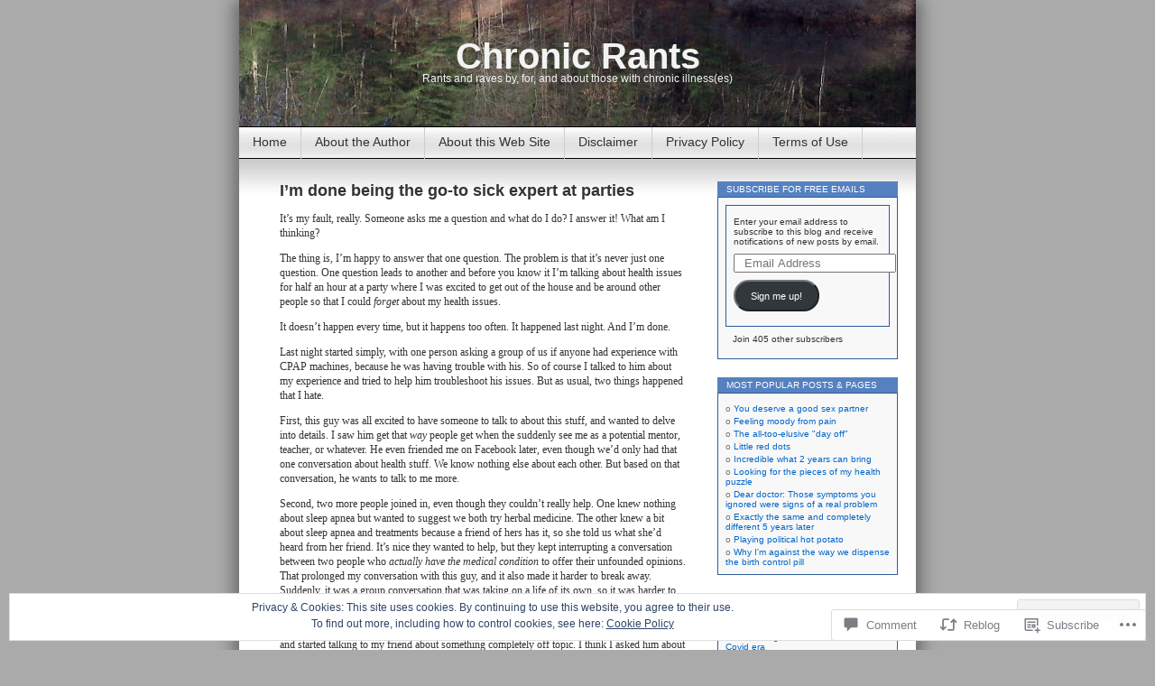

--- FILE ---
content_type: text/html; charset=UTF-8
request_url: https://chronicrants.com/2014/12/15/im-done-being-the-go-to-sick-expert-at-parties/
body_size: 30082
content:
<!DOCTYPE html>
<html lang="en">
<head>
<meta charset="UTF-8" />
<title>I&#8217;m done being the go-to sick expert at parties | Chronic Rants</title>
<link rel="profile" href="http://gmpg.org/xfn/11" />
<link rel="pingback" href="https://chronicrants.com/xmlrpc.php" />
<meta name='robots' content='max-image-preview:large' />

<!-- Async WordPress.com Remote Login -->
<script id="wpcom_remote_login_js">
var wpcom_remote_login_extra_auth = '';
function wpcom_remote_login_remove_dom_node_id( element_id ) {
	var dom_node = document.getElementById( element_id );
	if ( dom_node ) { dom_node.parentNode.removeChild( dom_node ); }
}
function wpcom_remote_login_remove_dom_node_classes( class_name ) {
	var dom_nodes = document.querySelectorAll( '.' + class_name );
	for ( var i = 0; i < dom_nodes.length; i++ ) {
		dom_nodes[ i ].parentNode.removeChild( dom_nodes[ i ] );
	}
}
function wpcom_remote_login_final_cleanup() {
	wpcom_remote_login_remove_dom_node_classes( "wpcom_remote_login_msg" );
	wpcom_remote_login_remove_dom_node_id( "wpcom_remote_login_key" );
	wpcom_remote_login_remove_dom_node_id( "wpcom_remote_login_validate" );
	wpcom_remote_login_remove_dom_node_id( "wpcom_remote_login_js" );
	wpcom_remote_login_remove_dom_node_id( "wpcom_request_access_iframe" );
	wpcom_remote_login_remove_dom_node_id( "wpcom_request_access_styles" );
}

// Watch for messages back from the remote login
window.addEventListener( "message", function( e ) {
	if ( e.origin === "https://r-login.wordpress.com" ) {
		var data = {};
		try {
			data = JSON.parse( e.data );
		} catch( e ) {
			wpcom_remote_login_final_cleanup();
			return;
		}

		if ( data.msg === 'LOGIN' ) {
			// Clean up the login check iframe
			wpcom_remote_login_remove_dom_node_id( "wpcom_remote_login_key" );

			var id_regex = new RegExp( /^[0-9]+$/ );
			var token_regex = new RegExp( /^.*|.*|.*$/ );
			if (
				token_regex.test( data.token )
				&& id_regex.test( data.wpcomid )
			) {
				// We have everything we need to ask for a login
				var script = document.createElement( "script" );
				script.setAttribute( "id", "wpcom_remote_login_validate" );
				script.src = '/remote-login.php?wpcom_remote_login=validate'
					+ '&wpcomid=' + data.wpcomid
					+ '&token=' + encodeURIComponent( data.token )
					+ '&host=' + window.location.protocol
					+ '//' + window.location.hostname
					+ '&postid=1943'
					+ '&is_singular=1';
				document.body.appendChild( script );
			}

			return;
		}

		// Safari ITP, not logged in, so redirect
		if ( data.msg === 'LOGIN-REDIRECT' ) {
			window.location = 'https://wordpress.com/log-in?redirect_to=' + window.location.href;
			return;
		}

		// Safari ITP, storage access failed, remove the request
		if ( data.msg === 'LOGIN-REMOVE' ) {
			var css_zap = 'html { -webkit-transition: margin-top 1s; transition: margin-top 1s; } /* 9001 */ html { margin-top: 0 !important; } * html body { margin-top: 0 !important; } @media screen and ( max-width: 782px ) { html { margin-top: 0 !important; } * html body { margin-top: 0 !important; } }';
			var style_zap = document.createElement( 'style' );
			style_zap.type = 'text/css';
			style_zap.appendChild( document.createTextNode( css_zap ) );
			document.body.appendChild( style_zap );

			var e = document.getElementById( 'wpcom_request_access_iframe' );
			e.parentNode.removeChild( e );

			document.cookie = 'wordpress_com_login_access=denied; path=/; max-age=31536000';

			return;
		}

		// Safari ITP
		if ( data.msg === 'REQUEST_ACCESS' ) {
			console.log( 'request access: safari' );

			// Check ITP iframe enable/disable knob
			if ( wpcom_remote_login_extra_auth !== 'safari_itp_iframe' ) {
				return;
			}

			// If we are in a "private window" there is no ITP.
			var private_window = false;
			try {
				var opendb = window.openDatabase( null, null, null, null );
			} catch( e ) {
				private_window = true;
			}

			if ( private_window ) {
				console.log( 'private window' );
				return;
			}

			var iframe = document.createElement( 'iframe' );
			iframe.id = 'wpcom_request_access_iframe';
			iframe.setAttribute( 'scrolling', 'no' );
			iframe.setAttribute( 'sandbox', 'allow-storage-access-by-user-activation allow-scripts allow-same-origin allow-top-navigation-by-user-activation' );
			iframe.src = 'https://r-login.wordpress.com/remote-login.php?wpcom_remote_login=request_access&origin=' + encodeURIComponent( data.origin ) + '&wpcomid=' + encodeURIComponent( data.wpcomid );

			var css = 'html { -webkit-transition: margin-top 1s; transition: margin-top 1s; } /* 9001 */ html { margin-top: 46px !important; } * html body { margin-top: 46px !important; } @media screen and ( max-width: 660px ) { html { margin-top: 71px !important; } * html body { margin-top: 71px !important; } #wpcom_request_access_iframe { display: block; height: 71px !important; } } #wpcom_request_access_iframe { border: 0px; height: 46px; position: fixed; top: 0; left: 0; width: 100%; min-width: 100%; z-index: 99999; background: #23282d; } ';

			var style = document.createElement( 'style' );
			style.type = 'text/css';
			style.id = 'wpcom_request_access_styles';
			style.appendChild( document.createTextNode( css ) );
			document.body.appendChild( style );

			document.body.appendChild( iframe );
		}

		if ( data.msg === 'DONE' ) {
			wpcom_remote_login_final_cleanup();
		}
	}
}, false );

// Inject the remote login iframe after the page has had a chance to load
// more critical resources
window.addEventListener( "DOMContentLoaded", function( e ) {
	var iframe = document.createElement( "iframe" );
	iframe.style.display = "none";
	iframe.setAttribute( "scrolling", "no" );
	iframe.setAttribute( "id", "wpcom_remote_login_key" );
	iframe.src = "https://r-login.wordpress.com/remote-login.php"
		+ "?wpcom_remote_login=key"
		+ "&origin=aHR0cHM6Ly9jaHJvbmljcmFudHMuY29t"
		+ "&wpcomid=26675095"
		+ "&time=" + Math.floor( Date.now() / 1000 );
	document.body.appendChild( iframe );
}, false );
</script>
<link rel='dns-prefetch' href='//s0.wp.com' />
<link rel='dns-prefetch' href='//widgets.wp.com' />
<link rel="alternate" type="application/rss+xml" title="Chronic Rants &raquo; Feed" href="https://chronicrants.com/feed/" />
<link rel="alternate" type="application/rss+xml" title="Chronic Rants &raquo; Comments Feed" href="https://chronicrants.com/comments/feed/" />
<link rel="alternate" type="application/rss+xml" title="Chronic Rants &raquo; I&#8217;m done being the go-to sick expert at&nbsp;parties Comments Feed" href="https://chronicrants.com/2014/12/15/im-done-being-the-go-to-sick-expert-at-parties/feed/" />
	<script type="text/javascript">
		/* <![CDATA[ */
		function addLoadEvent(func) {
			var oldonload = window.onload;
			if (typeof window.onload != 'function') {
				window.onload = func;
			} else {
				window.onload = function () {
					oldonload();
					func();
				}
			}
		}
		/* ]]> */
	</script>
	<link crossorigin='anonymous' rel='stylesheet' id='all-css-0-1' href='/_static/??-eJx9jF0KwkAMBi/kGqqV+iKepXZjTfcvmCylt+9uEQSRvgSGfDMwsxlSVIwKIRv2eaQoMJMdUQUwl29yhMb3MygG9r2igOji8TiIHOB/YELlfnAfhpBSPTb7Ir+xRqzhJPpDe0lPDr/hjfbmFJ8USRfQF4Yicn7ANgus1buHW9Ndzqdr2zXttAIuI2Me&cssminify=yes' type='text/css' media='all' />
<style id='wp-emoji-styles-inline-css'>

	img.wp-smiley, img.emoji {
		display: inline !important;
		border: none !important;
		box-shadow: none !important;
		height: 1em !important;
		width: 1em !important;
		margin: 0 0.07em !important;
		vertical-align: -0.1em !important;
		background: none !important;
		padding: 0 !important;
	}
/*# sourceURL=wp-emoji-styles-inline-css */
</style>
<link crossorigin='anonymous' rel='stylesheet' id='all-css-2-1' href='/wp-content/plugins/gutenberg-core/v22.2.0/build/styles/block-library/style.css?m=1764855221i&cssminify=yes' type='text/css' media='all' />
<style id='wp-block-library-inline-css'>
.has-text-align-justify {
	text-align:justify;
}
.has-text-align-justify{text-align:justify;}

/*# sourceURL=wp-block-library-inline-css */
</style><style id='global-styles-inline-css'>
:root{--wp--preset--aspect-ratio--square: 1;--wp--preset--aspect-ratio--4-3: 4/3;--wp--preset--aspect-ratio--3-4: 3/4;--wp--preset--aspect-ratio--3-2: 3/2;--wp--preset--aspect-ratio--2-3: 2/3;--wp--preset--aspect-ratio--16-9: 16/9;--wp--preset--aspect-ratio--9-16: 9/16;--wp--preset--color--black: #000000;--wp--preset--color--cyan-bluish-gray: #abb8c3;--wp--preset--color--white: #ffffff;--wp--preset--color--pale-pink: #f78da7;--wp--preset--color--vivid-red: #cf2e2e;--wp--preset--color--luminous-vivid-orange: #ff6900;--wp--preset--color--luminous-vivid-amber: #fcb900;--wp--preset--color--light-green-cyan: #7bdcb5;--wp--preset--color--vivid-green-cyan: #00d084;--wp--preset--color--pale-cyan-blue: #8ed1fc;--wp--preset--color--vivid-cyan-blue: #0693e3;--wp--preset--color--vivid-purple: #9b51e0;--wp--preset--gradient--vivid-cyan-blue-to-vivid-purple: linear-gradient(135deg,rgb(6,147,227) 0%,rgb(155,81,224) 100%);--wp--preset--gradient--light-green-cyan-to-vivid-green-cyan: linear-gradient(135deg,rgb(122,220,180) 0%,rgb(0,208,130) 100%);--wp--preset--gradient--luminous-vivid-amber-to-luminous-vivid-orange: linear-gradient(135deg,rgb(252,185,0) 0%,rgb(255,105,0) 100%);--wp--preset--gradient--luminous-vivid-orange-to-vivid-red: linear-gradient(135deg,rgb(255,105,0) 0%,rgb(207,46,46) 100%);--wp--preset--gradient--very-light-gray-to-cyan-bluish-gray: linear-gradient(135deg,rgb(238,238,238) 0%,rgb(169,184,195) 100%);--wp--preset--gradient--cool-to-warm-spectrum: linear-gradient(135deg,rgb(74,234,220) 0%,rgb(151,120,209) 20%,rgb(207,42,186) 40%,rgb(238,44,130) 60%,rgb(251,105,98) 80%,rgb(254,248,76) 100%);--wp--preset--gradient--blush-light-purple: linear-gradient(135deg,rgb(255,206,236) 0%,rgb(152,150,240) 100%);--wp--preset--gradient--blush-bordeaux: linear-gradient(135deg,rgb(254,205,165) 0%,rgb(254,45,45) 50%,rgb(107,0,62) 100%);--wp--preset--gradient--luminous-dusk: linear-gradient(135deg,rgb(255,203,112) 0%,rgb(199,81,192) 50%,rgb(65,88,208) 100%);--wp--preset--gradient--pale-ocean: linear-gradient(135deg,rgb(255,245,203) 0%,rgb(182,227,212) 50%,rgb(51,167,181) 100%);--wp--preset--gradient--electric-grass: linear-gradient(135deg,rgb(202,248,128) 0%,rgb(113,206,126) 100%);--wp--preset--gradient--midnight: linear-gradient(135deg,rgb(2,3,129) 0%,rgb(40,116,252) 100%);--wp--preset--font-size--small: 13px;--wp--preset--font-size--medium: 20px;--wp--preset--font-size--large: 36px;--wp--preset--font-size--x-large: 42px;--wp--preset--font-family--albert-sans: 'Albert Sans', sans-serif;--wp--preset--font-family--alegreya: Alegreya, serif;--wp--preset--font-family--arvo: Arvo, serif;--wp--preset--font-family--bodoni-moda: 'Bodoni Moda', serif;--wp--preset--font-family--bricolage-grotesque: 'Bricolage Grotesque', sans-serif;--wp--preset--font-family--cabin: Cabin, sans-serif;--wp--preset--font-family--chivo: Chivo, sans-serif;--wp--preset--font-family--commissioner: Commissioner, sans-serif;--wp--preset--font-family--cormorant: Cormorant, serif;--wp--preset--font-family--courier-prime: 'Courier Prime', monospace;--wp--preset--font-family--crimson-pro: 'Crimson Pro', serif;--wp--preset--font-family--dm-mono: 'DM Mono', monospace;--wp--preset--font-family--dm-sans: 'DM Sans', sans-serif;--wp--preset--font-family--dm-serif-display: 'DM Serif Display', serif;--wp--preset--font-family--domine: Domine, serif;--wp--preset--font-family--eb-garamond: 'EB Garamond', serif;--wp--preset--font-family--epilogue: Epilogue, sans-serif;--wp--preset--font-family--fahkwang: Fahkwang, sans-serif;--wp--preset--font-family--figtree: Figtree, sans-serif;--wp--preset--font-family--fira-sans: 'Fira Sans', sans-serif;--wp--preset--font-family--fjalla-one: 'Fjalla One', sans-serif;--wp--preset--font-family--fraunces: Fraunces, serif;--wp--preset--font-family--gabarito: Gabarito, system-ui;--wp--preset--font-family--ibm-plex-mono: 'IBM Plex Mono', monospace;--wp--preset--font-family--ibm-plex-sans: 'IBM Plex Sans', sans-serif;--wp--preset--font-family--ibarra-real-nova: 'Ibarra Real Nova', serif;--wp--preset--font-family--instrument-serif: 'Instrument Serif', serif;--wp--preset--font-family--inter: Inter, sans-serif;--wp--preset--font-family--josefin-sans: 'Josefin Sans', sans-serif;--wp--preset--font-family--jost: Jost, sans-serif;--wp--preset--font-family--libre-baskerville: 'Libre Baskerville', serif;--wp--preset--font-family--libre-franklin: 'Libre Franklin', sans-serif;--wp--preset--font-family--literata: Literata, serif;--wp--preset--font-family--lora: Lora, serif;--wp--preset--font-family--merriweather: Merriweather, serif;--wp--preset--font-family--montserrat: Montserrat, sans-serif;--wp--preset--font-family--newsreader: Newsreader, serif;--wp--preset--font-family--noto-sans-mono: 'Noto Sans Mono', sans-serif;--wp--preset--font-family--nunito: Nunito, sans-serif;--wp--preset--font-family--open-sans: 'Open Sans', sans-serif;--wp--preset--font-family--overpass: Overpass, sans-serif;--wp--preset--font-family--pt-serif: 'PT Serif', serif;--wp--preset--font-family--petrona: Petrona, serif;--wp--preset--font-family--piazzolla: Piazzolla, serif;--wp--preset--font-family--playfair-display: 'Playfair Display', serif;--wp--preset--font-family--plus-jakarta-sans: 'Plus Jakarta Sans', sans-serif;--wp--preset--font-family--poppins: Poppins, sans-serif;--wp--preset--font-family--raleway: Raleway, sans-serif;--wp--preset--font-family--roboto: Roboto, sans-serif;--wp--preset--font-family--roboto-slab: 'Roboto Slab', serif;--wp--preset--font-family--rubik: Rubik, sans-serif;--wp--preset--font-family--rufina: Rufina, serif;--wp--preset--font-family--sora: Sora, sans-serif;--wp--preset--font-family--source-sans-3: 'Source Sans 3', sans-serif;--wp--preset--font-family--source-serif-4: 'Source Serif 4', serif;--wp--preset--font-family--space-mono: 'Space Mono', monospace;--wp--preset--font-family--syne: Syne, sans-serif;--wp--preset--font-family--texturina: Texturina, serif;--wp--preset--font-family--urbanist: Urbanist, sans-serif;--wp--preset--font-family--work-sans: 'Work Sans', sans-serif;--wp--preset--spacing--20: 0.44rem;--wp--preset--spacing--30: 0.67rem;--wp--preset--spacing--40: 1rem;--wp--preset--spacing--50: 1.5rem;--wp--preset--spacing--60: 2.25rem;--wp--preset--spacing--70: 3.38rem;--wp--preset--spacing--80: 5.06rem;--wp--preset--shadow--natural: 6px 6px 9px rgba(0, 0, 0, 0.2);--wp--preset--shadow--deep: 12px 12px 50px rgba(0, 0, 0, 0.4);--wp--preset--shadow--sharp: 6px 6px 0px rgba(0, 0, 0, 0.2);--wp--preset--shadow--outlined: 6px 6px 0px -3px rgb(255, 255, 255), 6px 6px rgb(0, 0, 0);--wp--preset--shadow--crisp: 6px 6px 0px rgb(0, 0, 0);}:where(.is-layout-flex){gap: 0.5em;}:where(.is-layout-grid){gap: 0.5em;}body .is-layout-flex{display: flex;}.is-layout-flex{flex-wrap: wrap;align-items: center;}.is-layout-flex > :is(*, div){margin: 0;}body .is-layout-grid{display: grid;}.is-layout-grid > :is(*, div){margin: 0;}:where(.wp-block-columns.is-layout-flex){gap: 2em;}:where(.wp-block-columns.is-layout-grid){gap: 2em;}:where(.wp-block-post-template.is-layout-flex){gap: 1.25em;}:where(.wp-block-post-template.is-layout-grid){gap: 1.25em;}.has-black-color{color: var(--wp--preset--color--black) !important;}.has-cyan-bluish-gray-color{color: var(--wp--preset--color--cyan-bluish-gray) !important;}.has-white-color{color: var(--wp--preset--color--white) !important;}.has-pale-pink-color{color: var(--wp--preset--color--pale-pink) !important;}.has-vivid-red-color{color: var(--wp--preset--color--vivid-red) !important;}.has-luminous-vivid-orange-color{color: var(--wp--preset--color--luminous-vivid-orange) !important;}.has-luminous-vivid-amber-color{color: var(--wp--preset--color--luminous-vivid-amber) !important;}.has-light-green-cyan-color{color: var(--wp--preset--color--light-green-cyan) !important;}.has-vivid-green-cyan-color{color: var(--wp--preset--color--vivid-green-cyan) !important;}.has-pale-cyan-blue-color{color: var(--wp--preset--color--pale-cyan-blue) !important;}.has-vivid-cyan-blue-color{color: var(--wp--preset--color--vivid-cyan-blue) !important;}.has-vivid-purple-color{color: var(--wp--preset--color--vivid-purple) !important;}.has-black-background-color{background-color: var(--wp--preset--color--black) !important;}.has-cyan-bluish-gray-background-color{background-color: var(--wp--preset--color--cyan-bluish-gray) !important;}.has-white-background-color{background-color: var(--wp--preset--color--white) !important;}.has-pale-pink-background-color{background-color: var(--wp--preset--color--pale-pink) !important;}.has-vivid-red-background-color{background-color: var(--wp--preset--color--vivid-red) !important;}.has-luminous-vivid-orange-background-color{background-color: var(--wp--preset--color--luminous-vivid-orange) !important;}.has-luminous-vivid-amber-background-color{background-color: var(--wp--preset--color--luminous-vivid-amber) !important;}.has-light-green-cyan-background-color{background-color: var(--wp--preset--color--light-green-cyan) !important;}.has-vivid-green-cyan-background-color{background-color: var(--wp--preset--color--vivid-green-cyan) !important;}.has-pale-cyan-blue-background-color{background-color: var(--wp--preset--color--pale-cyan-blue) !important;}.has-vivid-cyan-blue-background-color{background-color: var(--wp--preset--color--vivid-cyan-blue) !important;}.has-vivid-purple-background-color{background-color: var(--wp--preset--color--vivid-purple) !important;}.has-black-border-color{border-color: var(--wp--preset--color--black) !important;}.has-cyan-bluish-gray-border-color{border-color: var(--wp--preset--color--cyan-bluish-gray) !important;}.has-white-border-color{border-color: var(--wp--preset--color--white) !important;}.has-pale-pink-border-color{border-color: var(--wp--preset--color--pale-pink) !important;}.has-vivid-red-border-color{border-color: var(--wp--preset--color--vivid-red) !important;}.has-luminous-vivid-orange-border-color{border-color: var(--wp--preset--color--luminous-vivid-orange) !important;}.has-luminous-vivid-amber-border-color{border-color: var(--wp--preset--color--luminous-vivid-amber) !important;}.has-light-green-cyan-border-color{border-color: var(--wp--preset--color--light-green-cyan) !important;}.has-vivid-green-cyan-border-color{border-color: var(--wp--preset--color--vivid-green-cyan) !important;}.has-pale-cyan-blue-border-color{border-color: var(--wp--preset--color--pale-cyan-blue) !important;}.has-vivid-cyan-blue-border-color{border-color: var(--wp--preset--color--vivid-cyan-blue) !important;}.has-vivid-purple-border-color{border-color: var(--wp--preset--color--vivid-purple) !important;}.has-vivid-cyan-blue-to-vivid-purple-gradient-background{background: var(--wp--preset--gradient--vivid-cyan-blue-to-vivid-purple) !important;}.has-light-green-cyan-to-vivid-green-cyan-gradient-background{background: var(--wp--preset--gradient--light-green-cyan-to-vivid-green-cyan) !important;}.has-luminous-vivid-amber-to-luminous-vivid-orange-gradient-background{background: var(--wp--preset--gradient--luminous-vivid-amber-to-luminous-vivid-orange) !important;}.has-luminous-vivid-orange-to-vivid-red-gradient-background{background: var(--wp--preset--gradient--luminous-vivid-orange-to-vivid-red) !important;}.has-very-light-gray-to-cyan-bluish-gray-gradient-background{background: var(--wp--preset--gradient--very-light-gray-to-cyan-bluish-gray) !important;}.has-cool-to-warm-spectrum-gradient-background{background: var(--wp--preset--gradient--cool-to-warm-spectrum) !important;}.has-blush-light-purple-gradient-background{background: var(--wp--preset--gradient--blush-light-purple) !important;}.has-blush-bordeaux-gradient-background{background: var(--wp--preset--gradient--blush-bordeaux) !important;}.has-luminous-dusk-gradient-background{background: var(--wp--preset--gradient--luminous-dusk) !important;}.has-pale-ocean-gradient-background{background: var(--wp--preset--gradient--pale-ocean) !important;}.has-electric-grass-gradient-background{background: var(--wp--preset--gradient--electric-grass) !important;}.has-midnight-gradient-background{background: var(--wp--preset--gradient--midnight) !important;}.has-small-font-size{font-size: var(--wp--preset--font-size--small) !important;}.has-medium-font-size{font-size: var(--wp--preset--font-size--medium) !important;}.has-large-font-size{font-size: var(--wp--preset--font-size--large) !important;}.has-x-large-font-size{font-size: var(--wp--preset--font-size--x-large) !important;}.has-albert-sans-font-family{font-family: var(--wp--preset--font-family--albert-sans) !important;}.has-alegreya-font-family{font-family: var(--wp--preset--font-family--alegreya) !important;}.has-arvo-font-family{font-family: var(--wp--preset--font-family--arvo) !important;}.has-bodoni-moda-font-family{font-family: var(--wp--preset--font-family--bodoni-moda) !important;}.has-bricolage-grotesque-font-family{font-family: var(--wp--preset--font-family--bricolage-grotesque) !important;}.has-cabin-font-family{font-family: var(--wp--preset--font-family--cabin) !important;}.has-chivo-font-family{font-family: var(--wp--preset--font-family--chivo) !important;}.has-commissioner-font-family{font-family: var(--wp--preset--font-family--commissioner) !important;}.has-cormorant-font-family{font-family: var(--wp--preset--font-family--cormorant) !important;}.has-courier-prime-font-family{font-family: var(--wp--preset--font-family--courier-prime) !important;}.has-crimson-pro-font-family{font-family: var(--wp--preset--font-family--crimson-pro) !important;}.has-dm-mono-font-family{font-family: var(--wp--preset--font-family--dm-mono) !important;}.has-dm-sans-font-family{font-family: var(--wp--preset--font-family--dm-sans) !important;}.has-dm-serif-display-font-family{font-family: var(--wp--preset--font-family--dm-serif-display) !important;}.has-domine-font-family{font-family: var(--wp--preset--font-family--domine) !important;}.has-eb-garamond-font-family{font-family: var(--wp--preset--font-family--eb-garamond) !important;}.has-epilogue-font-family{font-family: var(--wp--preset--font-family--epilogue) !important;}.has-fahkwang-font-family{font-family: var(--wp--preset--font-family--fahkwang) !important;}.has-figtree-font-family{font-family: var(--wp--preset--font-family--figtree) !important;}.has-fira-sans-font-family{font-family: var(--wp--preset--font-family--fira-sans) !important;}.has-fjalla-one-font-family{font-family: var(--wp--preset--font-family--fjalla-one) !important;}.has-fraunces-font-family{font-family: var(--wp--preset--font-family--fraunces) !important;}.has-gabarito-font-family{font-family: var(--wp--preset--font-family--gabarito) !important;}.has-ibm-plex-mono-font-family{font-family: var(--wp--preset--font-family--ibm-plex-mono) !important;}.has-ibm-plex-sans-font-family{font-family: var(--wp--preset--font-family--ibm-plex-sans) !important;}.has-ibarra-real-nova-font-family{font-family: var(--wp--preset--font-family--ibarra-real-nova) !important;}.has-instrument-serif-font-family{font-family: var(--wp--preset--font-family--instrument-serif) !important;}.has-inter-font-family{font-family: var(--wp--preset--font-family--inter) !important;}.has-josefin-sans-font-family{font-family: var(--wp--preset--font-family--josefin-sans) !important;}.has-jost-font-family{font-family: var(--wp--preset--font-family--jost) !important;}.has-libre-baskerville-font-family{font-family: var(--wp--preset--font-family--libre-baskerville) !important;}.has-libre-franklin-font-family{font-family: var(--wp--preset--font-family--libre-franklin) !important;}.has-literata-font-family{font-family: var(--wp--preset--font-family--literata) !important;}.has-lora-font-family{font-family: var(--wp--preset--font-family--lora) !important;}.has-merriweather-font-family{font-family: var(--wp--preset--font-family--merriweather) !important;}.has-montserrat-font-family{font-family: var(--wp--preset--font-family--montserrat) !important;}.has-newsreader-font-family{font-family: var(--wp--preset--font-family--newsreader) !important;}.has-noto-sans-mono-font-family{font-family: var(--wp--preset--font-family--noto-sans-mono) !important;}.has-nunito-font-family{font-family: var(--wp--preset--font-family--nunito) !important;}.has-open-sans-font-family{font-family: var(--wp--preset--font-family--open-sans) !important;}.has-overpass-font-family{font-family: var(--wp--preset--font-family--overpass) !important;}.has-pt-serif-font-family{font-family: var(--wp--preset--font-family--pt-serif) !important;}.has-petrona-font-family{font-family: var(--wp--preset--font-family--petrona) !important;}.has-piazzolla-font-family{font-family: var(--wp--preset--font-family--piazzolla) !important;}.has-playfair-display-font-family{font-family: var(--wp--preset--font-family--playfair-display) !important;}.has-plus-jakarta-sans-font-family{font-family: var(--wp--preset--font-family--plus-jakarta-sans) !important;}.has-poppins-font-family{font-family: var(--wp--preset--font-family--poppins) !important;}.has-raleway-font-family{font-family: var(--wp--preset--font-family--raleway) !important;}.has-roboto-font-family{font-family: var(--wp--preset--font-family--roboto) !important;}.has-roboto-slab-font-family{font-family: var(--wp--preset--font-family--roboto-slab) !important;}.has-rubik-font-family{font-family: var(--wp--preset--font-family--rubik) !important;}.has-rufina-font-family{font-family: var(--wp--preset--font-family--rufina) !important;}.has-sora-font-family{font-family: var(--wp--preset--font-family--sora) !important;}.has-source-sans-3-font-family{font-family: var(--wp--preset--font-family--source-sans-3) !important;}.has-source-serif-4-font-family{font-family: var(--wp--preset--font-family--source-serif-4) !important;}.has-space-mono-font-family{font-family: var(--wp--preset--font-family--space-mono) !important;}.has-syne-font-family{font-family: var(--wp--preset--font-family--syne) !important;}.has-texturina-font-family{font-family: var(--wp--preset--font-family--texturina) !important;}.has-urbanist-font-family{font-family: var(--wp--preset--font-family--urbanist) !important;}.has-work-sans-font-family{font-family: var(--wp--preset--font-family--work-sans) !important;}
/*# sourceURL=global-styles-inline-css */
</style>

<style id='classic-theme-styles-inline-css'>
/*! This file is auto-generated */
.wp-block-button__link{color:#fff;background-color:#32373c;border-radius:9999px;box-shadow:none;text-decoration:none;padding:calc(.667em + 2px) calc(1.333em + 2px);font-size:1.125em}.wp-block-file__button{background:#32373c;color:#fff;text-decoration:none}
/*# sourceURL=/wp-includes/css/classic-themes.min.css */
</style>
<link crossorigin='anonymous' rel='stylesheet' id='all-css-4-1' href='/_static/??-eJx9j8EOwjAIhl/IyvTgvBgfxXQtmZ2jbQrdfHxZll3U7ELgh48fYM7GpSgYBaiaPNY+RAaXCqpO2QroBKEPFkckHTs65gP8x+bgexTFecuN4HsfyWpjui4XZDYaKVQy8lQv3uMGlGzdy6i0rlgbQCnFrfmYMPpUwFZJZEWC+8GAi4OuhtHDhKVTaxWXN/m7Xo650+3UXprm3J6a6/ABpBt3RQ==&cssminify=yes' type='text/css' media='all' />
<link rel='stylesheet' id='verbum-gutenberg-css-css' href='https://widgets.wp.com/verbum-block-editor/block-editor.css?ver=1738686361' media='all' />
<link crossorigin='anonymous' rel='stylesheet' id='all-css-6-1' href='/_static/??-eJx9i0EOgzAMBD/UYAUQVQ+It0Bk0lROHMWOEL+HcqKX3nZWM7Bl4zgpJgV9Y0SBXBe4rpgVRHfCxok84GbGajJVH5JAwYXYn9PDad3wX+SRDbGbNXD6AbPSHMo3neJon70dXl3XDp8D02g9qg==&cssminify=yes' type='text/css' media='all' />
<link crossorigin='anonymous' rel='stylesheet' id='print-css-7-1' href='/wp-content/mu-plugins/global-print/global-print.css?m=1465851035i&cssminify=yes' type='text/css' media='print' />
<style id='jetpack-global-styles-frontend-style-inline-css'>
:root { --font-headings: unset; --font-base: unset; --font-headings-default: -apple-system,BlinkMacSystemFont,"Segoe UI",Roboto,Oxygen-Sans,Ubuntu,Cantarell,"Helvetica Neue",sans-serif; --font-base-default: -apple-system,BlinkMacSystemFont,"Segoe UI",Roboto,Oxygen-Sans,Ubuntu,Cantarell,"Helvetica Neue",sans-serif;}
/*# sourceURL=jetpack-global-styles-frontend-style-inline-css */
</style>
<link crossorigin='anonymous' rel='stylesheet' id='all-css-10-1' href='/_static/??-eJyNjcEKwjAQRH/IuFRT6kX8FNkmS5K6yQY3Qfx7bfEiXrwM82B4A49qnJRGpUHupnIPqSgs1Cq624chi6zhO5OCRryTR++fW00l7J3qDv43XVNxoOISsmEJol/wY2uR8vs3WggsM/I6uOTzMI3Hw8lOg11eUT1JKA==&cssminify=yes' type='text/css' media='all' />
<script type="text/javascript" id="jetpack_related-posts-js-extra">
/* <![CDATA[ */
var related_posts_js_options = {"post_heading":"h4"};
//# sourceURL=jetpack_related-posts-js-extra
/* ]]> */
</script>
<script type="text/javascript" id="wpcom-actionbar-placeholder-js-extra">
/* <![CDATA[ */
var actionbardata = {"siteID":"26675095","postID":"1943","siteURL":"https://chronicrants.com","xhrURL":"https://chronicrants.com/wp-admin/admin-ajax.php","nonce":"b199b3234a","isLoggedIn":"","statusMessage":"","subsEmailDefault":"instantly","proxyScriptUrl":"https://s0.wp.com/wp-content/js/wpcom-proxy-request.js?m=1513050504i&amp;ver=20211021","shortlink":"https://wp.me/p1NVpt-vl","i18n":{"followedText":"New posts from this site will now appear in your \u003Ca href=\"https://wordpress.com/reader\"\u003EReader\u003C/a\u003E","foldBar":"Collapse this bar","unfoldBar":"Expand this bar","shortLinkCopied":"Shortlink copied to clipboard."}};
//# sourceURL=wpcom-actionbar-placeholder-js-extra
/* ]]> */
</script>
<script type="text/javascript" id="jetpack-mu-wpcom-settings-js-before">
/* <![CDATA[ */
var JETPACK_MU_WPCOM_SETTINGS = {"assetsUrl":"https://s0.wp.com/wp-content/mu-plugins/jetpack-mu-wpcom-plugin/moon/jetpack_vendor/automattic/jetpack-mu-wpcom/src/build/"};
//# sourceURL=jetpack-mu-wpcom-settings-js-before
/* ]]> */
</script>
<script crossorigin='anonymous' type='text/javascript'  src='/_static/??-eJxdjd0KwjAMhV/ILHNQvRIfRbq2jNY2CU236du7gYh6dfg4f7gKOKYWqGGZQfI8RVJMoYl19zdjYSa8RXI4zjF7rCHbFjwIa9Nf6kqkLukBv4bTlskNpPLj+e+NmafP7crVW6/gslUNuhddEVyGXYCYYPJSt4lruRzPxvT9aRhMegHKMEgx'></script>
<script type="text/javascript" id="rlt-proxy-js-after">
/* <![CDATA[ */
	rltInitialize( {"token":null,"iframeOrigins":["https:\/\/widgets.wp.com"]} );
//# sourceURL=rlt-proxy-js-after
/* ]]> */
</script>
<link rel="EditURI" type="application/rsd+xml" title="RSD" href="https://chronicrants.wordpress.com/xmlrpc.php?rsd" />
<meta name="generator" content="WordPress.com" />
<link rel="canonical" href="https://chronicrants.com/2014/12/15/im-done-being-the-go-to-sick-expert-at-parties/" />
<link rel='shortlink' href='https://wp.me/p1NVpt-vl' />
<link rel="alternate" type="application/json+oembed" href="https://public-api.wordpress.com/oembed/?format=json&amp;url=https%3A%2F%2Fchronicrants.com%2F2014%2F12%2F15%2Fim-done-being-the-go-to-sick-expert-at-parties%2F&amp;for=wpcom-auto-discovery" /><link rel="alternate" type="application/xml+oembed" href="https://public-api.wordpress.com/oembed/?format=xml&amp;url=https%3A%2F%2Fchronicrants.com%2F2014%2F12%2F15%2Fim-done-being-the-go-to-sick-expert-at-parties%2F&amp;for=wpcom-auto-discovery" />
<!-- Jetpack Open Graph Tags -->
<meta property="og:type" content="article" />
<meta property="og:title" content="I&#8217;m done being the go-to sick expert at parties" />
<meta property="og:url" content="https://chronicrants.com/2014/12/15/im-done-being-the-go-to-sick-expert-at-parties/" />
<meta property="og:description" content="It&#8217;s my fault, really. Someone asks me a question and what do I do? I answer it! What am I thinking? The thing is, I&#8217;m happy to answer that one question. The problem is that it&#8217;s …" />
<meta property="article:published_time" content="2014-12-15T21:24:50+00:00" />
<meta property="article:modified_time" content="2014-12-15T21:24:50+00:00" />
<meta property="og:site_name" content="Chronic Rants" />
<meta property="og:image" content="https://s0.wp.com/i/blank.jpg?m=1383295312i" />
<meta property="og:image:width" content="200" />
<meta property="og:image:height" content="200" />
<meta property="og:image:alt" content="" />
<meta property="og:locale" content="en_US" />
<meta property="article:publisher" content="https://www.facebook.com/WordPresscom" />
<meta name="twitter:text:title" content="I&#8217;m done being the go-to sick expert at&nbsp;parties" />
<meta name="twitter:card" content="summary" />

<!-- End Jetpack Open Graph Tags -->
<link rel="shortcut icon" type="image/x-icon" href="https://s0.wp.com/i/favicon.ico?m=1713425267i" sizes="16x16 24x24 32x32 48x48" />
<link rel="icon" type="image/x-icon" href="https://s0.wp.com/i/favicon.ico?m=1713425267i" sizes="16x16 24x24 32x32 48x48" />
<link rel="apple-touch-icon" href="https://s0.wp.com/i/webclip.png?m=1713868326i" />
<link rel='openid.server' href='https://chronicrants.com/?openidserver=1' />
<link rel='openid.delegate' href='https://chronicrants.com/' />
<link rel="search" type="application/opensearchdescription+xml" href="https://chronicrants.com/osd.xml" title="Chronic Rants" />
<link rel="search" type="application/opensearchdescription+xml" href="https://s1.wp.com/opensearch.xml" title="WordPress.com" />
		<style type="text/css">
			.recentcomments a {
				display: inline !important;
				padding: 0 !important;
				margin: 0 !important;
			}

			table.recentcommentsavatartop img.avatar, table.recentcommentsavatarend img.avatar {
				border: 0px;
				margin: 0;
			}

			table.recentcommentsavatartop a, table.recentcommentsavatarend a {
				border: 0px !important;
				background-color: transparent !important;
			}

			td.recentcommentsavatarend, td.recentcommentsavatartop {
				padding: 0px 0px 1px 0px;
				margin: 0px;
			}

			td.recentcommentstextend {
				border: none !important;
				padding: 0px 0px 2px 10px;
			}

			.rtl td.recentcommentstextend {
				padding: 0px 10px 2px 0px;
			}

			td.recentcommentstexttop {
				border: none;
				padding: 0px 0px 0px 10px;
			}

			.rtl td.recentcommentstexttop {
				padding: 0px 10px 0px 0px;
			}
		</style>
		<meta name="description" content="It&#039;s my fault, really. Someone asks me a question and what do I do? I answer it! What am I thinking? The thing is, I&#039;m happy to answer that one question. The problem is that it&#039;s never just one question. One question leads to another and before you know it I&#039;m talking about health issues&hellip;" />
<style type="text/css">
#headerimg{
	background: url(https://chronicrants.com/wp-content/uploads/2011/11/cropped-img00208.jpg) no-repeat;
}
#header h1 a, .description {
	color:#f2f3f2;
}
</style>
		<script type="text/javascript">

			window.doNotSellCallback = function() {

				var linkElements = [
					'a[href="https://wordpress.com/?ref=footer_blog"]',
					'a[href="https://wordpress.com/?ref=footer_website"]',
					'a[href="https://wordpress.com/?ref=vertical_footer"]',
					'a[href^="https://wordpress.com/?ref=footer_segment_"]',
				].join(',');

				var dnsLink = document.createElement( 'a' );
				dnsLink.href = 'https://wordpress.com/advertising-program-optout/';
				dnsLink.classList.add( 'do-not-sell-link' );
				dnsLink.rel = 'nofollow';
				dnsLink.style.marginLeft = '0.5em';
				dnsLink.textContent = 'Do Not Sell or Share My Personal Information';

				var creditLinks = document.querySelectorAll( linkElements );

				if ( 0 === creditLinks.length ) {
					return false;
				}

				Array.prototype.forEach.call( creditLinks, function( el ) {
					el.insertAdjacentElement( 'afterend', dnsLink );
				});

				return true;
			};

		</script>
		<script type="text/javascript">
	window.google_analytics_uacct = "UA-52447-2";
</script>

<script type="text/javascript">
	var _gaq = _gaq || [];
	_gaq.push(['_setAccount', 'UA-52447-2']);
	_gaq.push(['_gat._anonymizeIp']);
	_gaq.push(['_setDomainName', 'none']);
	_gaq.push(['_setAllowLinker', true]);
	_gaq.push(['_initData']);
	_gaq.push(['_trackPageview']);

	(function() {
		var ga = document.createElement('script'); ga.type = 'text/javascript'; ga.async = true;
		ga.src = ('https:' == document.location.protocol ? 'https://ssl' : 'http://www') + '.google-analytics.com/ga.js';
		(document.getElementsByTagName('head')[0] || document.getElementsByTagName('body')[0]).appendChild(ga);
	})();
</script>
<link crossorigin='anonymous' rel='stylesheet' id='all-css-0-3' href='/_static/??-eJyNjEEKwkAMAD/kNtSixYP4FLG7oaTuJsEklP7eCl68eZuBYWDVlIUd2aFF0hozscGCro/8/Do0EYY7cYYpqBawmCy/SJ1kj3+sa8RdNjvA/+cmJSoarFRmdAMXTSq2k/lW8bO7tWs/nobLeB764/IGEs9EfQ==&cssminify=yes' type='text/css' media='all' />
</head>
<body class="wp-singular post-template-default single single-post postid-1943 single-format-standard wp-theme-pubcontempt customizer-styles-applied jetpack-reblog-enabled">

<div id="page">

<div id="header">
	<div id="headerimg" onclick="location.href='https://chronicrants.com';" style="cursor: pointer;">
		<h1><a href="https://chronicrants.com/">Chronic Rants</a></h1>
		<div class="description">Rants and raves by, for, and about those with chronic illness(es)</div>
	</div>
</div>

<ul id="pagebar" class="menu pagebar"><li ><a href="https://chronicrants.com/">Home</a></li><li class="page_item page-item-2"><a href="https://chronicrants.com/about/">About the Author</a></li>
<li class="page_item page-item-101"><a href="https://chronicrants.com/about-this-web-site/">About this Web&nbsp;Site</a></li>
<li class="page_item page-item-4911"><a href="https://chronicrants.com/disclaimer/">Disclaimer</a></li>
<li class="page_item page-item-4915"><a href="https://chronicrants.com/privacy-policy/">Privacy Policy</a></li>
<li class="page_item page-item-4918"><a href="https://chronicrants.com/terms-of-use/">Terms of Use</a></li>
</ul>

<div id="grad" style="height: 65px; width: 100%; background: url(https://s0.wp.com/wp-content/themes/pub/contempt/images/blue_flower/topgrad.jpg);">&nbsp;</div>

	<div id="content" class="widecolumn">

  


		<div class="post-1943 post type-post status-publish format-standard hentry category-decisions category-educating category-expectations category-frustration category-insensitive category-intrusions category-rants category-symptoms tag-chronic-illness tag-spoonie" id="post-1943">
			<h2>I&#8217;m done being the go-to sick expert at&nbsp;parties</h2>

			<div class="entry">
				<p>It&#8217;s my fault, really. Someone asks me a question and what do I do? I answer it! What am I thinking?</p>
<p>The thing is, I&#8217;m happy to answer that one question. The problem is that it&#8217;s never just one question. One question leads to another and before you know it I&#8217;m talking about health issues for half an hour at a party where I was excited to get out of the house and be around other people so that I could <em>forget </em>about my health issues.</p>
<p>It doesn&#8217;t happen every time, but it happens too often. It happened last night. And I&#8217;m done.</p>
<p>Last night started simply, with one person asking a group of us if anyone had experience with CPAP machines, because he was having trouble with his. So of course I talked to him about my experience and tried to help him troubleshoot his issues. But as usual, two things happened that I hate.</p>
<p>First, this guy was all excited to have someone to talk to about this stuff, and wanted to delve into details. I saw him get that <em>way </em>people get when the suddenly see me as a potential mentor, teacher, or whatever. He even friended me on Facebook later, even though we&#8217;d only had that one conversation about health stuff. We know nothing else about each other. But based on that conversation, he wants to talk to me more.</p>
<p>Second, two more people joined in, even though they couldn&#8217;t really help. One knew nothing about sleep apnea but wanted to suggest we both try herbal medicine. The other knew a bit about sleep apnea and treatments because a friend of hers has it, so she told us what she&#8217;d heard from her friend. It&#8217;s nice they wanted to help, but they kept interrupting a conversation between two people who <em>actually have the medical condition </em>to offer their unfounded opinions. That prolonged my conversation with this guy, and it also made it harder to break away. Suddenly, it was a group conversation that was taking on a life of its own, so it was harder to end.</p>
<p>Thankfully, a friend came by, and I did something I don&#8217;t usually do. I ignored everyone else and started talking to my friend about something completely off topic. I think I asked him about his work or his holiday plans&#8230;. I honestly don&#8217;t remember. What I do remember is that the guy with the CPAP questions tried to talk to me again, and I ignored him. It was rude, but I considered it self preservation. In the past I would have answered him, and then I&#8217;d have gotten sucked right back into that health-related conversation and it would have ruined the rest of my night. I didn&#8217;t have any more suggestions for that guy, so we would have just been discussing what we&#8217;d already covered, but in more detail. This way, we all ended up talking about something else. I don&#8217;t know how anyone else felt about it, but I was much happier!</p>
<p>Last night was a big success, so going forward I&#8217;m going to keep doing that. I&#8217;ll still answer a question here or there, but when someone asks about my inability to eat gluten at a party, I won&#8217;t end up in a half hour conversation about Celiac Disease, how I figured out I had it, where gluten hides, blah blah blah. Nope, I&#8217;ll just promise to send them some useful links so they can read about it themselves and I&#8217;ll move on.</p>
<p>Don&#8217;t get me wrong. I&#8217;m still all about education. If someone thinks they might have Celiac, for example, I&#8217;ll gladly try to help them. But maybe not at a party. Maybe not when I&#8217;d rather be thinking about another other than my health. There&#8217;s a time and a place, and I think it&#8217;s about time I choose both.</p>
<p><em>Do you have this problem? Do you get sucked into health-related conversations at gatherings? How do you feel about it? How do you handle it?</em></p>
<div id="atatags-370373-6945c9d2bb94d">
		<script type="text/javascript">
			__ATA = window.__ATA || {};
			__ATA.cmd = window.__ATA.cmd || [];
			__ATA.cmd.push(function() {
				__ATA.initVideoSlot('atatags-370373-6945c9d2bb94d', {
					sectionId: '370373',
					format: 'inread'
				});
			});
		</script>
	</div><div id="jp-post-flair" class="sharedaddy sd-like-enabled sd-sharing-enabled"><div class="sharedaddy sd-sharing-enabled"><div class="robots-nocontent sd-block sd-social sd-social-icon sd-sharing"><h3 class="sd-title">If you like it, share it:</h3><div class="sd-content"><ul><li class="share-twitter"><a rel="nofollow noopener noreferrer"
				data-shared="sharing-twitter-1943"
				class="share-twitter sd-button share-icon no-text"
				href="https://chronicrants.com/2014/12/15/im-done-being-the-go-to-sick-expert-at-parties/?share=twitter"
				target="_blank"
				aria-labelledby="sharing-twitter-1943"
				>
				<span id="sharing-twitter-1943" hidden>Click to share on X (Opens in new window)</span>
				<span>X</span>
			</a></li><li class="share-facebook"><a rel="nofollow noopener noreferrer"
				data-shared="sharing-facebook-1943"
				class="share-facebook sd-button share-icon no-text"
				href="https://chronicrants.com/2014/12/15/im-done-being-the-go-to-sick-expert-at-parties/?share=facebook"
				target="_blank"
				aria-labelledby="sharing-facebook-1943"
				>
				<span id="sharing-facebook-1943" hidden>Click to share on Facebook (Opens in new window)</span>
				<span>Facebook</span>
			</a></li><li class="share-pinterest"><a rel="nofollow noopener noreferrer"
				data-shared="sharing-pinterest-1943"
				class="share-pinterest sd-button share-icon no-text"
				href="https://chronicrants.com/2014/12/15/im-done-being-the-go-to-sick-expert-at-parties/?share=pinterest"
				target="_blank"
				aria-labelledby="sharing-pinterest-1943"
				>
				<span id="sharing-pinterest-1943" hidden>Click to share on Pinterest (Opens in new window)</span>
				<span>Pinterest</span>
			</a></li><li class="share-linkedin"><a rel="nofollow noopener noreferrer"
				data-shared="sharing-linkedin-1943"
				class="share-linkedin sd-button share-icon no-text"
				href="https://chronicrants.com/2014/12/15/im-done-being-the-go-to-sick-expert-at-parties/?share=linkedin"
				target="_blank"
				aria-labelledby="sharing-linkedin-1943"
				>
				<span id="sharing-linkedin-1943" hidden>Click to share on LinkedIn (Opens in new window)</span>
				<span>LinkedIn</span>
			</a></li><li class="share-print"><a rel="nofollow noopener noreferrer"
				data-shared="sharing-print-1943"
				class="share-print sd-button share-icon no-text"
				href="https://chronicrants.com/2014/12/15/im-done-being-the-go-to-sick-expert-at-parties/#print?share=print"
				target="_blank"
				aria-labelledby="sharing-print-1943"
				>
				<span id="sharing-print-1943" hidden>Click to print (Opens in new window)</span>
				<span>Print</span>
			</a></li><li class="share-tumblr"><a rel="nofollow noopener noreferrer"
				data-shared="sharing-tumblr-1943"
				class="share-tumblr sd-button share-icon no-text"
				href="https://chronicrants.com/2014/12/15/im-done-being-the-go-to-sick-expert-at-parties/?share=tumblr"
				target="_blank"
				aria-labelledby="sharing-tumblr-1943"
				>
				<span id="sharing-tumblr-1943" hidden>Click to share on Tumblr (Opens in new window)</span>
				<span>Tumblr</span>
			</a></li><li class="share-reddit"><a rel="nofollow noopener noreferrer"
				data-shared="sharing-reddit-1943"
				class="share-reddit sd-button share-icon no-text"
				href="https://chronicrants.com/2014/12/15/im-done-being-the-go-to-sick-expert-at-parties/?share=reddit"
				target="_blank"
				aria-labelledby="sharing-reddit-1943"
				>
				<span id="sharing-reddit-1943" hidden>Click to share on Reddit (Opens in new window)</span>
				<span>Reddit</span>
			</a></li><li class="share-email"><a rel="nofollow noopener noreferrer"
				data-shared="sharing-email-1943"
				class="share-email sd-button share-icon no-text"
				href="mailto:?subject=%5BShared%20Post%5D%20I%27m%20done%20being%20the%20go-to%20sick%20expert%20at%20parties&#038;body=https%3A%2F%2Fchronicrants.com%2F2014%2F12%2F15%2Fim-done-being-the-go-to-sick-expert-at-parties%2F&#038;share=email"
				target="_blank"
				aria-labelledby="sharing-email-1943"
				data-email-share-error-title="Do you have email set up?" data-email-share-error-text="If you&#039;re having problems sharing via email, you might not have email set up for your browser. You may need to create a new email yourself." data-email-share-nonce="b982dfca64" data-email-share-track-url="https://chronicrants.com/2014/12/15/im-done-being-the-go-to-sick-expert-at-parties/?share=email">
				<span id="sharing-email-1943" hidden>Click to email a link to a friend (Opens in new window)</span>
				<span>Email</span>
			</a></li><li class="share-end"></li></ul></div></div></div><div class='sharedaddy sd-block sd-like jetpack-likes-widget-wrapper jetpack-likes-widget-unloaded' id='like-post-wrapper-26675095-1943-6945c9d2bc230' data-src='//widgets.wp.com/likes/index.html?ver=20251219#blog_id=26675095&amp;post_id=1943&amp;origin=chronicrants.wordpress.com&amp;obj_id=26675095-1943-6945c9d2bc230&amp;domain=chronicrants.com' data-name='like-post-frame-26675095-1943-6945c9d2bc230' data-title='Like or Reblog'><div class='likes-widget-placeholder post-likes-widget-placeholder' style='height: 55px;'><span class='button'><span>Like</span></span> <span class='loading'>Loading...</span></div><span class='sd-text-color'></span><a class='sd-link-color'></a></div>
<div id='jp-relatedposts' class='jp-relatedposts' >
	<h3 class="jp-relatedposts-headline"><em>Related</em></h3>
</div></div>
				
				<p class="postmetadata alt">
					<small>
					This entry was posted  on Monday, December 15th, 2014 at 4:24 pm and is filed under <a href="https://chronicrants.com/category/decisions/" rel="category tag">Decisions</a>, <a href="https://chronicrants.com/category/educating/" rel="category tag">Educating</a>, <a href="https://chronicrants.com/category/expectations/" rel="category tag">Expectations</a>, <a href="https://chronicrants.com/category/frustration/" rel="category tag">Frustration</a>, <a href="https://chronicrants.com/category/insensitive/" rel="category tag">Insensitive</a>, <a href="https://chronicrants.com/category/intrusions/" rel="category tag">Intrusions</a>, <a href="https://chronicrants.com/category/rants/" rel="category tag">Rants</a>, <a href="https://chronicrants.com/category/symptoms/" rel="category tag">Symptoms</a>.					You can follow any responses to this entry through the <a href='https://chronicrants.com/2014/12/15/im-done-being-the-go-to-sick-expert-at-parties/feed/'>RSS 2.0</a> feed.
											You can <a href="#respond">leave a response</a>, or <a href="https://chronicrants.com/2014/12/15/im-done-being-the-go-to-sick-expert-at-parties/trackback/" rel="trackback">trackback</a> from your own site.
					
					</small>
				</p>

				<nav id="nav-below">
					<h3 class="assistive-text">Post navigation</h3>
					<span class="nav-previous"><a href="https://chronicrants.com/2014/12/13/youre-too-poor-to-see-that-kind-of-doctor/" rel="prev">&laquo; Previous Post</a></span>
					<span class="nav-next"><a href="https://chronicrants.com/2014/12/17/am-i-ms-rants-is-she-me/" rel="next">Next Post &raquo;</a></span>
				</nav><!-- #nav-below -->

			</div>
		</div>

	<div id="comments">


<h3 id="comments-title">9 Responses to <em>I&#8217;m done being the go-to sick expert at&nbsp;parties</em></h3>


<ol class="commentlist">
			<li class="comment byuser comment-author-curvesnangles even thread-even depth-1 parent" id="comment-19115">
				<div id="div-comment-19115" class="comment-body">
				<div class="comment-author vcard">
			<img referrerpolicy="no-referrer" alt='Karen J&#039;s avatar' src='https://1.gravatar.com/avatar/13ba90ace63f8022a679243d40cb2b44f6c1eec0dabb370f3e21a6a7cfda6e89?s=32&#038;d=monsterid&#038;r=G' srcset='https://1.gravatar.com/avatar/13ba90ace63f8022a679243d40cb2b44f6c1eec0dabb370f3e21a6a7cfda6e89?s=32&#038;d=monsterid&#038;r=G 1x, https://1.gravatar.com/avatar/13ba90ace63f8022a679243d40cb2b44f6c1eec0dabb370f3e21a6a7cfda6e89?s=48&#038;d=monsterid&#038;r=G 1.5x, https://1.gravatar.com/avatar/13ba90ace63f8022a679243d40cb2b44f6c1eec0dabb370f3e21a6a7cfda6e89?s=64&#038;d=monsterid&#038;r=G 2x, https://1.gravatar.com/avatar/13ba90ace63f8022a679243d40cb2b44f6c1eec0dabb370f3e21a6a7cfda6e89?s=96&#038;d=monsterid&#038;r=G 3x, https://1.gravatar.com/avatar/13ba90ace63f8022a679243d40cb2b44f6c1eec0dabb370f3e21a6a7cfda6e89?s=128&#038;d=monsterid&#038;r=G 4x' class='avatar avatar-32' height='32' width='32' loading='lazy' decoding='async' />			<cite class="fn"><a href="http://curvesnangles.wordpress.com/" class="url" rel="ugc external nofollow">Karen J</a></cite> <span class="says">says:</span>		</div>
		
		<div class="comment-meta commentmetadata">
			<a href="https://chronicrants.com/2014/12/15/im-done-being-the-go-to-sick-expert-at-parties/#comment-19115">December 15, 2014 at 8:48 pm</a>		</div>

		<p>Good for you!!! </p>
<p>I need to start doing that, too, only from the other side of the table &#8211; not over-sharing information, just because *I&#8217;m* the excited one. Folks don&#8217;t really want a bunch of &#8220;gory details&#8221; about either my mental or emo/mental health. &#8220;Give me the Readers&#8217; Digest version&#8221;, as my friend Sue just said 🙂 </p>
<p>Blessings to you, all!</p>

		<div class="reply"><a rel="nofollow" class="comment-reply-link" href="https://chronicrants.com/2014/12/15/im-done-being-the-go-to-sick-expert-at-parties/?replytocom=19115#respond" data-commentid="19115" data-postid="1943" data-belowelement="div-comment-19115" data-respondelement="respond" data-replyto="Reply to Karen J" aria-label="Reply to Karen J">Reply</a></div>
				</div>
				<ul class="children">
		<li class="comment byuser comment-author-chronicrants bypostauthor odd alt depth-2" id="comment-19251">
				<div id="div-comment-19251" class="comment-body">
				<div class="comment-author vcard">
			<img referrerpolicy="no-referrer" alt='chronicrants&#039;s avatar' src='https://2.gravatar.com/avatar/208c0d9cd3736adb38cc820730eb8110eba00b9cf8a5b0e6f081b1c4e799c11e?s=32&#038;d=monsterid&#038;r=G' srcset='https://2.gravatar.com/avatar/208c0d9cd3736adb38cc820730eb8110eba00b9cf8a5b0e6f081b1c4e799c11e?s=32&#038;d=monsterid&#038;r=G 1x, https://2.gravatar.com/avatar/208c0d9cd3736adb38cc820730eb8110eba00b9cf8a5b0e6f081b1c4e799c11e?s=48&#038;d=monsterid&#038;r=G 1.5x, https://2.gravatar.com/avatar/208c0d9cd3736adb38cc820730eb8110eba00b9cf8a5b0e6f081b1c4e799c11e?s=64&#038;d=monsterid&#038;r=G 2x, https://2.gravatar.com/avatar/208c0d9cd3736adb38cc820730eb8110eba00b9cf8a5b0e6f081b1c4e799c11e?s=96&#038;d=monsterid&#038;r=G 3x, https://2.gravatar.com/avatar/208c0d9cd3736adb38cc820730eb8110eba00b9cf8a5b0e6f081b1c4e799c11e?s=128&#038;d=monsterid&#038;r=G 4x' class='avatar avatar-32' height='32' width='32' loading='lazy' decoding='async' />			<cite class="fn"><a href="https://chronicrants.wordpress.com" class="url" rel="ugc external nofollow">chronicrants</a></cite> <span class="says">says:</span>		</div>
		
		<div class="comment-meta commentmetadata">
			<a href="https://chronicrants.com/2014/12/15/im-done-being-the-go-to-sick-expert-at-parties/#comment-19251">December 19, 2014 at 10:53 am</a>		</div>

		<p>I used to do that too, Karen, but I got burnt out on that a while ago. I guess it all goes in stages.</p>

		<div class="reply"><a rel="nofollow" class="comment-reply-link" href="https://chronicrants.com/2014/12/15/im-done-being-the-go-to-sick-expert-at-parties/?replytocom=19251#respond" data-commentid="19251" data-postid="1943" data-belowelement="div-comment-19251" data-respondelement="respond" data-replyto="Reply to chronicrants" aria-label="Reply to chronicrants">Reply</a></div>
				</div>
				</li><!-- #comment-## -->
</ul><!-- .children -->
</li><!-- #comment-## -->
		<li class="comment byuser comment-author-stitchgnomercy even thread-odd thread-alt depth-1 parent" id="comment-19143">
				<div id="div-comment-19143" class="comment-body">
				<div class="comment-author vcard">
			<img referrerpolicy="no-referrer" alt='Casey&#039;s avatar' src='https://0.gravatar.com/avatar/6dbd325cff6d56b8821d309cb0f386e98484a1311d25bafebd0227ffbace5da1?s=32&#038;d=monsterid&#038;r=G' srcset='https://0.gravatar.com/avatar/6dbd325cff6d56b8821d309cb0f386e98484a1311d25bafebd0227ffbace5da1?s=32&#038;d=monsterid&#038;r=G 1x, https://0.gravatar.com/avatar/6dbd325cff6d56b8821d309cb0f386e98484a1311d25bafebd0227ffbace5da1?s=48&#038;d=monsterid&#038;r=G 1.5x, https://0.gravatar.com/avatar/6dbd325cff6d56b8821d309cb0f386e98484a1311d25bafebd0227ffbace5da1?s=64&#038;d=monsterid&#038;r=G 2x, https://0.gravatar.com/avatar/6dbd325cff6d56b8821d309cb0f386e98484a1311d25bafebd0227ffbace5da1?s=96&#038;d=monsterid&#038;r=G 3x, https://0.gravatar.com/avatar/6dbd325cff6d56b8821d309cb0f386e98484a1311d25bafebd0227ffbace5da1?s=128&#038;d=monsterid&#038;r=G 4x' class='avatar avatar-32' height='32' width='32' loading='lazy' decoding='async' />			<cite class="fn"><a href="http://stitchgnomercy.wordpress.com" class="url" rel="ugc external nofollow">stitchgnomercy</a></cite> <span class="says">says:</span>		</div>
		
		<div class="comment-meta commentmetadata">
			<a href="https://chronicrants.com/2014/12/15/im-done-being-the-go-to-sick-expert-at-parties/#comment-19143">December 16, 2014 at 4:35 pm</a>		</div>

		<p>This happens to me a lot.  It&#8217;s exacerbated by my medical nerd-ness, so I just know a lot about various things (I wish I had a stronger stomach&#8230;I would have gone to medical school to become an endocrinologist).</p>

		<div class="reply"><a rel="nofollow" class="comment-reply-link" href="https://chronicrants.com/2014/12/15/im-done-being-the-go-to-sick-expert-at-parties/?replytocom=19143#respond" data-commentid="19143" data-postid="1943" data-belowelement="div-comment-19143" data-respondelement="respond" data-replyto="Reply to stitchgnomercy" aria-label="Reply to stitchgnomercy">Reply</a></div>
				</div>
				<ul class="children">
		<li class="comment byuser comment-author-chronicrants bypostauthor odd alt depth-2" id="comment-19252">
				<div id="div-comment-19252" class="comment-body">
				<div class="comment-author vcard">
			<img referrerpolicy="no-referrer" alt='chronicrants&#039;s avatar' src='https://2.gravatar.com/avatar/208c0d9cd3736adb38cc820730eb8110eba00b9cf8a5b0e6f081b1c4e799c11e?s=32&#038;d=monsterid&#038;r=G' srcset='https://2.gravatar.com/avatar/208c0d9cd3736adb38cc820730eb8110eba00b9cf8a5b0e6f081b1c4e799c11e?s=32&#038;d=monsterid&#038;r=G 1x, https://2.gravatar.com/avatar/208c0d9cd3736adb38cc820730eb8110eba00b9cf8a5b0e6f081b1c4e799c11e?s=48&#038;d=monsterid&#038;r=G 1.5x, https://2.gravatar.com/avatar/208c0d9cd3736adb38cc820730eb8110eba00b9cf8a5b0e6f081b1c4e799c11e?s=64&#038;d=monsterid&#038;r=G 2x, https://2.gravatar.com/avatar/208c0d9cd3736adb38cc820730eb8110eba00b9cf8a5b0e6f081b1c4e799c11e?s=96&#038;d=monsterid&#038;r=G 3x, https://2.gravatar.com/avatar/208c0d9cd3736adb38cc820730eb8110eba00b9cf8a5b0e6f081b1c4e799c11e?s=128&#038;d=monsterid&#038;r=G 4x' class='avatar avatar-32' height='32' width='32' loading='lazy' decoding='async' />			<cite class="fn"><a href="https://chronicrants.wordpress.com" class="url" rel="ugc external nofollow">chronicrants</a></cite> <span class="says">says:</span>		</div>
		
		<div class="comment-meta commentmetadata">
			<a href="https://chronicrants.com/2014/12/15/im-done-being-the-go-to-sick-expert-at-parties/#comment-19252">December 19, 2014 at 10:54 am</a>		</div>

		<p>I guess we have to pretend ignorance at parties so we can actually have some fun! It&#8217;s great to have all that knowledge, though!</p>

		<div class="reply"><a rel="nofollow" class="comment-reply-link" href="https://chronicrants.com/2014/12/15/im-done-being-the-go-to-sick-expert-at-parties/?replytocom=19252#respond" data-commentid="19252" data-postid="1943" data-belowelement="div-comment-19252" data-respondelement="respond" data-replyto="Reply to chronicrants" aria-label="Reply to chronicrants">Reply</a></div>
				</div>
				</li><!-- #comment-## -->
</ul><!-- .children -->
</li><!-- #comment-## -->
		<li class="comment byuser comment-author-rellacafa even thread-even depth-1 parent" id="comment-19145">
				<div id="div-comment-19145" class="comment-body">
				<div class="comment-author vcard">
			<img referrerpolicy="no-referrer" alt='Hayley Cafarella&#039;s avatar' src='https://0.gravatar.com/avatar/c35306f004f6b921a68ba43ad26f16810d600cb98c0117da5c03020d1c86b6af?s=32&#038;d=monsterid&#038;r=G' srcset='https://0.gravatar.com/avatar/c35306f004f6b921a68ba43ad26f16810d600cb98c0117da5c03020d1c86b6af?s=32&#038;d=monsterid&#038;r=G 1x, https://0.gravatar.com/avatar/c35306f004f6b921a68ba43ad26f16810d600cb98c0117da5c03020d1c86b6af?s=48&#038;d=monsterid&#038;r=G 1.5x, https://0.gravatar.com/avatar/c35306f004f6b921a68ba43ad26f16810d600cb98c0117da5c03020d1c86b6af?s=64&#038;d=monsterid&#038;r=G 2x, https://0.gravatar.com/avatar/c35306f004f6b921a68ba43ad26f16810d600cb98c0117da5c03020d1c86b6af?s=96&#038;d=monsterid&#038;r=G 3x, https://0.gravatar.com/avatar/c35306f004f6b921a68ba43ad26f16810d600cb98c0117da5c03020d1c86b6af?s=128&#038;d=monsterid&#038;r=G 4x' class='avatar avatar-32' height='32' width='32' loading='lazy' decoding='async' />			<cite class="fn">Hayley Cafarella</cite> <span class="says">says:</span>		</div>
		
		<div class="comment-meta commentmetadata">
			<a href="https://chronicrants.com/2014/12/15/im-done-being-the-go-to-sick-expert-at-parties/#comment-19145">December 16, 2014 at 5:31 pm</a>		</div>

		<p>I can relate so much to this! I get very frustrated when I&#8217;m finally out of the house and looking to have some lighthearted fun and then somebody wants to tell me all about their health history because they&#8217;ve learned that I live with a chronic disease. Like you, I don&#8217;t mind educating when it&#8217;s appropriate, but I hate feeling like I need to answer questions on the same topic all the time. I usually try to change the topic when I can, or if they&#8217;re insisting on continuing to talk to me I smile and nod a lot without offering much in the way of reply.</p>

		<div class="reply"><a rel="nofollow" class="comment-reply-link" href="https://chronicrants.com/2014/12/15/im-done-being-the-go-to-sick-expert-at-parties/?replytocom=19145#respond" data-commentid="19145" data-postid="1943" data-belowelement="div-comment-19145" data-respondelement="respond" data-replyto="Reply to Hayley Cafarella" aria-label="Reply to Hayley Cafarella">Reply</a></div>
				</div>
				<ul class="children">
		<li class="comment byuser comment-author-chronicrants bypostauthor odd alt depth-2" id="comment-19253">
				<div id="div-comment-19253" class="comment-body">
				<div class="comment-author vcard">
			<img referrerpolicy="no-referrer" alt='chronicrants&#039;s avatar' src='https://2.gravatar.com/avatar/208c0d9cd3736adb38cc820730eb8110eba00b9cf8a5b0e6f081b1c4e799c11e?s=32&#038;d=monsterid&#038;r=G' srcset='https://2.gravatar.com/avatar/208c0d9cd3736adb38cc820730eb8110eba00b9cf8a5b0e6f081b1c4e799c11e?s=32&#038;d=monsterid&#038;r=G 1x, https://2.gravatar.com/avatar/208c0d9cd3736adb38cc820730eb8110eba00b9cf8a5b0e6f081b1c4e799c11e?s=48&#038;d=monsterid&#038;r=G 1.5x, https://2.gravatar.com/avatar/208c0d9cd3736adb38cc820730eb8110eba00b9cf8a5b0e6f081b1c4e799c11e?s=64&#038;d=monsterid&#038;r=G 2x, https://2.gravatar.com/avatar/208c0d9cd3736adb38cc820730eb8110eba00b9cf8a5b0e6f081b1c4e799c11e?s=96&#038;d=monsterid&#038;r=G 3x, https://2.gravatar.com/avatar/208c0d9cd3736adb38cc820730eb8110eba00b9cf8a5b0e6f081b1c4e799c11e?s=128&#038;d=monsterid&#038;r=G 4x' class='avatar avatar-32' height='32' width='32' loading='lazy' decoding='async' />			<cite class="fn"><a href="https://chronicrants.wordpress.com" class="url" rel="ugc external nofollow">chronicrants</a></cite> <span class="says">says:</span>		</div>
		
		<div class="comment-meta commentmetadata">
			<a href="https://chronicrants.com/2014/12/15/im-done-being-the-go-to-sick-expert-at-parties/#comment-19253">December 19, 2014 at 10:55 am</a>		</div>

		<p>I like your smile and nod approach, Hayley. It isn&#8217;t always as effective, but sometimes it&#8217;s the best option. I&#8217;ll have to keep that in mind next time.</p>

		<div class="reply"><a rel="nofollow" class="comment-reply-link" href="https://chronicrants.com/2014/12/15/im-done-being-the-go-to-sick-expert-at-parties/?replytocom=19253#respond" data-commentid="19253" data-postid="1943" data-belowelement="div-comment-19253" data-respondelement="respond" data-replyto="Reply to chronicrants" aria-label="Reply to chronicrants">Reply</a></div>
				</div>
				</li><!-- #comment-## -->
</ul><!-- .children -->
</li><!-- #comment-## -->
		<li class="comment byuser comment-author-thepersonnexttoyou even thread-odd thread-alt depth-1 parent" id="comment-19190">
				<div id="div-comment-19190" class="comment-body">
				<div class="comment-author vcard">
			<img referrerpolicy="no-referrer" alt='The Person Next to You&#039;s avatar' src='https://0.gravatar.com/avatar/0ebf8d183afc649251216e29f12b87d5ee4701d25c8ac08a38c17f4d6d89f4c2?s=32&#038;d=monsterid&#038;r=G' srcset='https://0.gravatar.com/avatar/0ebf8d183afc649251216e29f12b87d5ee4701d25c8ac08a38c17f4d6d89f4c2?s=32&#038;d=monsterid&#038;r=G 1x, https://0.gravatar.com/avatar/0ebf8d183afc649251216e29f12b87d5ee4701d25c8ac08a38c17f4d6d89f4c2?s=48&#038;d=monsterid&#038;r=G 1.5x, https://0.gravatar.com/avatar/0ebf8d183afc649251216e29f12b87d5ee4701d25c8ac08a38c17f4d6d89f4c2?s=64&#038;d=monsterid&#038;r=G 2x, https://0.gravatar.com/avatar/0ebf8d183afc649251216e29f12b87d5ee4701d25c8ac08a38c17f4d6d89f4c2?s=96&#038;d=monsterid&#038;r=G 3x, https://0.gravatar.com/avatar/0ebf8d183afc649251216e29f12b87d5ee4701d25c8ac08a38c17f4d6d89f4c2?s=128&#038;d=monsterid&#038;r=G 4x' class='avatar avatar-32' height='32' width='32' loading='lazy' decoding='async' />			<cite class="fn"><a href="http://thepersonnexttoyou.wordpress.com" class="url" rel="ugc external nofollow">The Person Next to You</a></cite> <span class="says">says:</span>		</div>
		
		<div class="comment-meta commentmetadata">
			<a href="https://chronicrants.com/2014/12/15/im-done-being-the-go-to-sick-expert-at-parties/#comment-19190">December 17, 2014 at 6:39 pm</a>		</div>

		<p>Just point them to your blog!  🙂</p>

		<div class="reply"><a rel="nofollow" class="comment-reply-link" href="https://chronicrants.com/2014/12/15/im-done-being-the-go-to-sick-expert-at-parties/?replytocom=19190#respond" data-commentid="19190" data-postid="1943" data-belowelement="div-comment-19190" data-respondelement="respond" data-replyto="Reply to The Person Next to You" aria-label="Reply to The Person Next to You">Reply</a></div>
				</div>
				<ul class="children">
		<li class="comment byuser comment-author-chronicrants bypostauthor odd alt depth-2" id="comment-19258">
				<div id="div-comment-19258" class="comment-body">
				<div class="comment-author vcard">
			<img referrerpolicy="no-referrer" alt='chronicrants&#039;s avatar' src='https://2.gravatar.com/avatar/208c0d9cd3736adb38cc820730eb8110eba00b9cf8a5b0e6f081b1c4e799c11e?s=32&#038;d=monsterid&#038;r=G' srcset='https://2.gravatar.com/avatar/208c0d9cd3736adb38cc820730eb8110eba00b9cf8a5b0e6f081b1c4e799c11e?s=32&#038;d=monsterid&#038;r=G 1x, https://2.gravatar.com/avatar/208c0d9cd3736adb38cc820730eb8110eba00b9cf8a5b0e6f081b1c4e799c11e?s=48&#038;d=monsterid&#038;r=G 1.5x, https://2.gravatar.com/avatar/208c0d9cd3736adb38cc820730eb8110eba00b9cf8a5b0e6f081b1c4e799c11e?s=64&#038;d=monsterid&#038;r=G 2x, https://2.gravatar.com/avatar/208c0d9cd3736adb38cc820730eb8110eba00b9cf8a5b0e6f081b1c4e799c11e?s=96&#038;d=monsterid&#038;r=G 3x, https://2.gravatar.com/avatar/208c0d9cd3736adb38cc820730eb8110eba00b9cf8a5b0e6f081b1c4e799c11e?s=128&#038;d=monsterid&#038;r=G 4x' class='avatar avatar-32' height='32' width='32' loading='lazy' decoding='async' />			<cite class="fn"><a href="https://chronicrants.wordpress.com" class="url" rel="ugc external nofollow">chronicrants</a></cite> <span class="says">says:</span>		</div>
		
		<div class="comment-meta commentmetadata">
			<a href="https://chronicrants.com/2014/12/15/im-done-being-the-go-to-sick-expert-at-parties/#comment-19258">December 19, 2014 at 11:51 am</a>		</div>

		<p>I&#8217;m always so tempted! I would, if I wasn&#8217;t trying to stay anonymous on here.</p>

		<div class="reply"><a rel="nofollow" class="comment-reply-link" href="https://chronicrants.com/2014/12/15/im-done-being-the-go-to-sick-expert-at-parties/?replytocom=19258#respond" data-commentid="19258" data-postid="1943" data-belowelement="div-comment-19258" data-respondelement="respond" data-replyto="Reply to chronicrants" aria-label="Reply to chronicrants">Reply</a></div>
				</div>
				</li><!-- #comment-## -->
</ul><!-- .children -->
</li><!-- #comment-## -->
		<li class="comment byuser comment-author-drunkitty2000 even thread-even depth-1" id="comment-19941">
				<div id="div-comment-19941" class="comment-body">
				<div class="comment-author vcard">
			<img referrerpolicy="no-referrer" alt='Julie Ryan&#039;s avatar' src='https://1.gravatar.com/avatar/a7e1f7f5bcc6c2c5dc88902e9c95b1aa17a2c1b9ef0d83468df3fe99c50a54c9?s=32&#038;d=monsterid&#038;r=G' srcset='https://1.gravatar.com/avatar/a7e1f7f5bcc6c2c5dc88902e9c95b1aa17a2c1b9ef0d83468df3fe99c50a54c9?s=32&#038;d=monsterid&#038;r=G 1x, https://1.gravatar.com/avatar/a7e1f7f5bcc6c2c5dc88902e9c95b1aa17a2c1b9ef0d83468df3fe99c50a54c9?s=48&#038;d=monsterid&#038;r=G 1.5x, https://1.gravatar.com/avatar/a7e1f7f5bcc6c2c5dc88902e9c95b1aa17a2c1b9ef0d83468df3fe99c50a54c9?s=64&#038;d=monsterid&#038;r=G 2x, https://1.gravatar.com/avatar/a7e1f7f5bcc6c2c5dc88902e9c95b1aa17a2c1b9ef0d83468df3fe99c50a54c9?s=96&#038;d=monsterid&#038;r=G 3x, https://1.gravatar.com/avatar/a7e1f7f5bcc6c2c5dc88902e9c95b1aa17a2c1b9ef0d83468df3fe99c50a54c9?s=128&#038;d=monsterid&#038;r=G 4x' class='avatar avatar-32' height='32' width='32' loading='lazy' decoding='async' />			<cite class="fn"><a href="http://www.countingmyspoons.com" class="url" rel="ugc external nofollow">Julie Ryan</a></cite> <span class="says">says:</span>		</div>
		
		<div class="comment-meta commentmetadata">
			<a href="https://chronicrants.com/2014/12/15/im-done-being-the-go-to-sick-expert-at-parties/#comment-19941">January 4, 2015 at 4:23 pm</a>		</div>

		<p>I&#8217;m all for education and helping people, but there&#8217;s a time and place for everything.  Like someone above said, just point people to your blog. I&#8217;m a master at shifting conversations away from myself and to other people, just to avoid those discussions.</p>

		<div class="reply"><a rel="nofollow" class="comment-reply-link" href="https://chronicrants.com/2014/12/15/im-done-being-the-go-to-sick-expert-at-parties/?replytocom=19941#respond" data-commentid="19941" data-postid="1943" data-belowelement="div-comment-19941" data-respondelement="respond" data-replyto="Reply to Julie Ryan" aria-label="Reply to Julie Ryan">Reply</a></div>
				</div>
				</li><!-- #comment-## -->
</ol>



	<div id="respond" class="comment-respond">
		<h3 id="reply-title" class="comment-reply-title">Leave a comment <small><a rel="nofollow" id="cancel-comment-reply-link" href="/2014/12/15/im-done-being-the-go-to-sick-expert-at-parties/#respond" style="display:none;">Cancel reply</a></small></h3><form action="https://chronicrants.com/wp-comments-post.php" method="post" id="commentform" class="comment-form">


<div class="comment-form__verbum transparent"></div><div class="verbum-form-meta"><input type='hidden' name='comment_post_ID' value='1943' id='comment_post_ID' />
<input type='hidden' name='comment_parent' id='comment_parent' value='0' />

			<input type="hidden" name="highlander_comment_nonce" id="highlander_comment_nonce" value="32668912d3" />
			<input type="hidden" name="verbum_show_subscription_modal" value="" /></div><p style="display: none;"><input type="hidden" id="akismet_comment_nonce" name="akismet_comment_nonce" value="83b2b9d87c" /></p><p style="display: none !important;" class="akismet-fields-container" data-prefix="ak_"><label>&#916;<textarea name="ak_hp_textarea" cols="45" rows="8" maxlength="100"></textarea></label><input type="hidden" id="ak_js_1" name="ak_js" value="213"/><script type="text/javascript">
/* <![CDATA[ */
document.getElementById( "ak_js_1" ).setAttribute( "value", ( new Date() ).getTime() );
/* ]]> */
</script>
</p></form>	</div><!-- #respond -->
	
</div><!-- #comments -->
	
	</div>



	<div id="sidebar">
				<ul>

		<li id="blog_subscription-3" class="widget widget_blog_subscription jetpack_subscription_widget"><h2 class="widgettitle"><label for="subscribe-field">Subscribe for Free Emails</label></h2>


			<div class="wp-block-jetpack-subscriptions__container">
			<form
				action="https://subscribe.wordpress.com"
				method="post"
				accept-charset="utf-8"
				data-blog="26675095"
				data-post_access_level="everybody"
				id="subscribe-blog"
			>
				<p>Enter your email address to subscribe to this blog and receive notifications of new posts by email.</p>
				<p id="subscribe-email">
					<label
						id="subscribe-field-label"
						for="subscribe-field"
						class="screen-reader-text"
					>
						Email Address:					</label>

					<input
							type="email"
							name="email"
							autocomplete="email"
							
							style="width: 95%; padding: 1px 10px"
							placeholder="Email Address"
							value=""
							id="subscribe-field"
							required
						/>				</p>

				<p id="subscribe-submit"
									>
					<input type="hidden" name="action" value="subscribe"/>
					<input type="hidden" name="blog_id" value="26675095"/>
					<input type="hidden" name="source" value="https://chronicrants.com/2014/12/15/im-done-being-the-go-to-sick-expert-at-parties/"/>
					<input type="hidden" name="sub-type" value="widget"/>
					<input type="hidden" name="redirect_fragment" value="subscribe-blog"/>
					<input type="hidden" id="_wpnonce" name="_wpnonce" value="0296811328" />					<button type="submit"
													class="wp-block-button__link"
																	>
						Sign me up!					</button>
				</p>
			</form>
							<div class="wp-block-jetpack-subscriptions__subscount">
					Join 405 other subscribers				</div>
						</div>
			
</li>
<li id="top-posts-3" class="widget widget_top-posts"><h2 class="widgettitle">Most Popular Posts &amp; Pages</h2>
<ul><li><a href="https://chronicrants.com/2013/05/19/you-deserve-a-good-sex-partner/" class="bump-view" data-bump-view="tp">You deserve a good sex partner</a></li><li><a href="https://chronicrants.com/2017/07/19/feeling-moody-from-pain/" class="bump-view" data-bump-view="tp">Feeling moody from pain</a></li><li><a href="https://chronicrants.com/2019/12/04/the-all-too-elusive-day-off/" class="bump-view" data-bump-view="tp">The all-too-elusive &quot;day off&quot;</a></li><li><a href="https://chronicrants.com/2012/08/07/little-red-dots/" class="bump-view" data-bump-view="tp">Little red dots</a></li><li><a href="https://chronicrants.com/2013/07/24/incredible-what-2-years-can-bring/" class="bump-view" data-bump-view="tp">Incredible what 2 years can bring</a></li><li><a href="https://chronicrants.com/2014/05/25/looking-for-the-pieces-of-my-health-puzzle/" class="bump-view" data-bump-view="tp">Looking for the pieces of my health puzzle</a></li><li><a href="https://chronicrants.com/2015/01/07/dear-doctor-those-symptoms-you-ignored-were-signs-of-a-real-problem/" class="bump-view" data-bump-view="tp">Dear doctor: Those symptoms you ignored were signs of a real problem</a></li><li><a href="https://chronicrants.com/2016/07/27/exactly-the-same-and-completely-different-5-years-later/" class="bump-view" data-bump-view="tp">Exactly the same and completely different 5 years later</a></li><li><a href="https://chronicrants.com/2011/08/07/playing-political-hot-potato/" class="bump-view" data-bump-view="tp">Playing political hot potato</a></li><li><a href="https://chronicrants.com/2013/07/31/why-im-against-the-way-we-dispense-the-birth-control-pill/" class="bump-view" data-bump-view="tp">Why I&#039;m against the way we dispense the birth control pill</a></li></ul></li>

		<li id="recent-posts-4" class="widget widget_recent_entries">
		<h2 class="widgettitle">Recent Posts</h2>

		<ul>
											<li>
					<a href="https://chronicrants.com/2025/10/15/to-write-or-not-to-write/">To write or not to&nbsp;write&#8230;?</a>
									</li>
											<li>
					<a href="https://chronicrants.com/2025/05/21/wondering-how-to-date-in-the-covid-era/">Wondering how to date in the Covid&nbsp;era</a>
									</li>
											<li>
					<a href="https://chronicrants.com/2025/02/08/the-past-18-days/">The past 18&nbsp;days&#8230;.</a>
									</li>
											<li>
					<a href="https://chronicrants.com/2024/11/23/how-screwed-will-i-be/">How screwed will I&nbsp;be?</a>
									</li>
											<li>
					<a href="https://chronicrants.com/2024/10/15/have-you-tried-nad-or-prt/">Have you tried NAD or&nbsp;PRT?</a>
									</li>
											<li>
					<a href="https://chronicrants.com/2024/03/27/discovering-section-8-changes-by-word-of-mouth/">Discovering Section 8 changes by word of&nbsp;mouth</a>
									</li>
											<li>
					<a href="https://chronicrants.com/2023/12/31/what-shopping-carts-show-us-about-capitalistic-ableism/">What shopping carts show us about capitalistic&nbsp;ableism</a>
									</li>
											<li>
					<a href="https://chronicrants.com/2023/07/21/a-dozen-years-later/">A dozen years&nbsp;later&#8230;</a>
									</li>
											<li>
					<a href="https://chronicrants.com/2023/05/25/when-a-broken-bone-isnt-worth-a-doctor-visit-or-is-it/">When a broken bone isn&#8217;t worth a doctor visit&#8230;. or is&nbsp;it?</a>
									</li>
											<li>
					<a href="https://chronicrants.com/2023/03/17/terrified-that-i-wont-find-a-new-doctor/">Terrified that I won&#8217;t find a new&nbsp;doctor</a>
									</li>
					</ul>

		</li>
<li id="text-5" class="widget widget_text">			<div class="textwidget"><a href="https://www.paypal.com/cgi-bin/webscr?cmd=_s-xclick&amp;hosted_button_id=BMU2A2X27AXAL"><img src="https://www.paypal.com/en_US/i/btn/btn_donateCC_LG.gif" alt="" /></a></div>
		</li>
<li id="categories-3" class="widget widget_categories"><h2 class="widgettitle">Posts by Category</h2>

			<ul>
					<li class="cat-item cat-item-12167"><a href="https://chronicrants.com/category/decisions/">Decisions</a> (200)
</li>
	<li class="cat-item cat-item-1035680"><a href="https://chronicrants.com/category/educating/">Educating</a> (273)
</li>
	<li class="cat-item cat-item-153816"><a href="https://chronicrants.com/category/expectations/">Expectations</a> (581)
</li>
	<li class="cat-item cat-item-5179"><a href="https://chronicrants.com/category/fatigue/">Fatigue</a> (182)
</li>
	<li class="cat-item cat-item-10849"><a href="https://chronicrants.com/category/frustration/">Frustration</a> (558)
</li>
	<li class="cat-item cat-item-418637"><a href="https://chronicrants.com/category/gastrointestinal/">Gastrointestinal</a> (53)
</li>
	<li class="cat-item cat-item-1460"><a href="https://chronicrants.com/category/healthcare/">Healthcare</a> (211)
</li>
	<li class="cat-item cat-item-910315"><a href="https://chronicrants.com/category/insensitive/">Insensitive</a> (91)
</li>
	<li class="cat-item cat-item-2201929"><a href="https://chronicrants.com/category/intrusions/">Intrusions</a> (31)
</li>
	<li class="cat-item cat-item-55192"><a href="https://chronicrants.com/category/isolation/">Isolation</a> (263)
</li>
	<li class="cat-item cat-item-1114"><a href="https://chronicrants.com/category/job/">Job</a> (53)
</li>
	<li class="cat-item cat-item-3723"><a href="https://chronicrants.com/category/kindness/">Kindness</a> (64)
</li>
	<li class="cat-item cat-item-185568"><a href="https://chronicrants.com/category/limitations/">Limitations</a> (466)
</li>
	<li class="cat-item cat-item-85701"><a href="https://chronicrants.com/category/medication/">Medication</a> (182)
</li>
	<li class="cat-item cat-item-64516"><a href="https://chronicrants.com/category/milestones/">Milestones</a> (67)
</li>
	<li class="cat-item cat-item-7383"><a href="https://chronicrants.com/category/pain/">Pain</a> (224)
</li>
	<li class="cat-item cat-item-10363"><a href="https://chronicrants.com/category/parking/">Parking</a> (17)
</li>
	<li class="cat-item cat-item-398"><a href="https://chronicrants.com/category/politics/">Politics</a> (80)
</li>
	<li class="cat-item cat-item-47"><a href="https://chronicrants.com/category/rants/">Rants</a> (563)
</li>
	<li class="cat-item cat-item-10128"><a href="https://chronicrants.com/category/raves/">Raves</a> (238)
</li>
	<li class="cat-item cat-item-346743354"><a href="https://chronicrants.com/category/relationships-family-friends-dating-sex/">Relationships: Family &amp; Friends &amp; Dating &amp; Sex</a> (106)
</li>
	<li class="cat-item cat-item-7409"><a href="https://chronicrants.com/category/support/">Support</a> (155)
</li>
	<li class="cat-item cat-item-61809"><a href="https://chronicrants.com/category/symptoms/">Symptoms</a> (460)
</li>
	<li class="cat-item cat-item-578267"><a href="https://chronicrants.com/category/thoughtfulness/">Thoughtfulness</a> (58)
</li>
	<li class="cat-item cat-item-1"><a href="https://chronicrants.com/category/uncategorized/">Uncategorized</a> (4)
</li>
	<li class="cat-item cat-item-367046"><a href="https://chronicrants.com/category/unpredictable/">Unpredictable</a> (325)
</li>
			</ul>

			</li>
<li id="archives-3" class="widget widget_archive"><h2 class="widgettitle">Posts by Date</h2>

			<ul>
					<li><a href='https://chronicrants.com/2025/10/'>October 2025</a>&nbsp;(1)</li>
	<li><a href='https://chronicrants.com/2025/05/'>May 2025</a>&nbsp;(1)</li>
	<li><a href='https://chronicrants.com/2025/02/'>February 2025</a>&nbsp;(1)</li>
	<li><a href='https://chronicrants.com/2024/11/'>November 2024</a>&nbsp;(1)</li>
	<li><a href='https://chronicrants.com/2024/10/'>October 2024</a>&nbsp;(1)</li>
	<li><a href='https://chronicrants.com/2024/03/'>March 2024</a>&nbsp;(1)</li>
	<li><a href='https://chronicrants.com/2023/12/'>December 2023</a>&nbsp;(1)</li>
	<li><a href='https://chronicrants.com/2023/07/'>July 2023</a>&nbsp;(1)</li>
	<li><a href='https://chronicrants.com/2023/05/'>May 2023</a>&nbsp;(1)</li>
	<li><a href='https://chronicrants.com/2023/03/'>March 2023</a>&nbsp;(1)</li>
	<li><a href='https://chronicrants.com/2023/01/'>January 2023</a>&nbsp;(1)</li>
	<li><a href='https://chronicrants.com/2022/11/'>November 2022</a>&nbsp;(1)</li>
	<li><a href='https://chronicrants.com/2022/10/'>October 2022</a>&nbsp;(1)</li>
	<li><a href='https://chronicrants.com/2022/08/'>August 2022</a>&nbsp;(1)</li>
	<li><a href='https://chronicrants.com/2022/07/'>July 2022</a>&nbsp;(1)</li>
	<li><a href='https://chronicrants.com/2022/05/'>May 2022</a>&nbsp;(1)</li>
	<li><a href='https://chronicrants.com/2022/03/'>March 2022</a>&nbsp;(1)</li>
	<li><a href='https://chronicrants.com/2022/02/'>February 2022</a>&nbsp;(1)</li>
	<li><a href='https://chronicrants.com/2022/01/'>January 2022</a>&nbsp;(1)</li>
	<li><a href='https://chronicrants.com/2021/12/'>December 2021</a>&nbsp;(1)</li>
	<li><a href='https://chronicrants.com/2021/11/'>November 2021</a>&nbsp;(1)</li>
	<li><a href='https://chronicrants.com/2021/10/'>October 2021</a>&nbsp;(1)</li>
	<li><a href='https://chronicrants.com/2021/09/'>September 2021</a>&nbsp;(2)</li>
	<li><a href='https://chronicrants.com/2021/08/'>August 2021</a>&nbsp;(1)</li>
	<li><a href='https://chronicrants.com/2021/07/'>July 2021</a>&nbsp;(1)</li>
	<li><a href='https://chronicrants.com/2021/06/'>June 2021</a>&nbsp;(1)</li>
	<li><a href='https://chronicrants.com/2021/05/'>May 2021</a>&nbsp;(1)</li>
	<li><a href='https://chronicrants.com/2021/04/'>April 2021</a>&nbsp;(1)</li>
	<li><a href='https://chronicrants.com/2021/03/'>March 2021</a>&nbsp;(2)</li>
	<li><a href='https://chronicrants.com/2021/02/'>February 2021</a>&nbsp;(1)</li>
	<li><a href='https://chronicrants.com/2021/01/'>January 2021</a>&nbsp;(1)</li>
	<li><a href='https://chronicrants.com/2020/12/'>December 2020</a>&nbsp;(2)</li>
	<li><a href='https://chronicrants.com/2020/11/'>November 2020</a>&nbsp;(1)</li>
	<li><a href='https://chronicrants.com/2020/10/'>October 2020</a>&nbsp;(1)</li>
	<li><a href='https://chronicrants.com/2020/09/'>September 2020</a>&nbsp;(2)</li>
	<li><a href='https://chronicrants.com/2020/08/'>August 2020</a>&nbsp;(1)</li>
	<li><a href='https://chronicrants.com/2020/07/'>July 2020</a>&nbsp;(2)</li>
	<li><a href='https://chronicrants.com/2020/06/'>June 2020</a>&nbsp;(2)</li>
	<li><a href='https://chronicrants.com/2020/05/'>May 2020</a>&nbsp;(2)</li>
	<li><a href='https://chronicrants.com/2020/04/'>April 2020</a>&nbsp;(2)</li>
	<li><a href='https://chronicrants.com/2020/03/'>March 2020</a>&nbsp;(3)</li>
	<li><a href='https://chronicrants.com/2020/02/'>February 2020</a>&nbsp;(2)</li>
	<li><a href='https://chronicrants.com/2020/01/'>January 2020</a>&nbsp;(2)</li>
	<li><a href='https://chronicrants.com/2019/12/'>December 2019</a>&nbsp;(3)</li>
	<li><a href='https://chronicrants.com/2019/11/'>November 2019</a>&nbsp;(2)</li>
	<li><a href='https://chronicrants.com/2019/10/'>October 2019</a>&nbsp;(2)</li>
	<li><a href='https://chronicrants.com/2019/09/'>September 2019</a>&nbsp;(2)</li>
	<li><a href='https://chronicrants.com/2019/08/'>August 2019</a>&nbsp;(2)</li>
	<li><a href='https://chronicrants.com/2019/07/'>July 2019</a>&nbsp;(2)</li>
	<li><a href='https://chronicrants.com/2019/06/'>June 2019</a>&nbsp;(2)</li>
	<li><a href='https://chronicrants.com/2019/05/'>May 2019</a>&nbsp;(3)</li>
	<li><a href='https://chronicrants.com/2019/04/'>April 2019</a>&nbsp;(3)</li>
	<li><a href='https://chronicrants.com/2019/03/'>March 2019</a>&nbsp;(3)</li>
	<li><a href='https://chronicrants.com/2019/02/'>February 2019</a>&nbsp;(1)</li>
	<li><a href='https://chronicrants.com/2019/01/'>January 2019</a>&nbsp;(4)</li>
	<li><a href='https://chronicrants.com/2018/12/'>December 2018</a>&nbsp;(2)</li>
	<li><a href='https://chronicrants.com/2018/11/'>November 2018</a>&nbsp;(3)</li>
	<li><a href='https://chronicrants.com/2018/10/'>October 2018</a>&nbsp;(2)</li>
	<li><a href='https://chronicrants.com/2018/09/'>September 2018</a>&nbsp;(2)</li>
	<li><a href='https://chronicrants.com/2018/08/'>August 2018</a>&nbsp;(3)</li>
	<li><a href='https://chronicrants.com/2018/07/'>July 2018</a>&nbsp;(3)</li>
	<li><a href='https://chronicrants.com/2018/06/'>June 2018</a>&nbsp;(4)</li>
	<li><a href='https://chronicrants.com/2018/05/'>May 2018</a>&nbsp;(2)</li>
	<li><a href='https://chronicrants.com/2018/04/'>April 2018</a>&nbsp;(1)</li>
	<li><a href='https://chronicrants.com/2018/03/'>March 2018</a>&nbsp;(4)</li>
	<li><a href='https://chronicrants.com/2018/02/'>February 2018</a>&nbsp;(3)</li>
	<li><a href='https://chronicrants.com/2018/01/'>January 2018</a>&nbsp;(4)</li>
	<li><a href='https://chronicrants.com/2017/12/'>December 2017</a>&nbsp;(3)</li>
	<li><a href='https://chronicrants.com/2017/11/'>November 2017</a>&nbsp;(3)</li>
	<li><a href='https://chronicrants.com/2017/10/'>October 2017</a>&nbsp;(4)</li>
	<li><a href='https://chronicrants.com/2017/09/'>September 2017</a>&nbsp;(2)</li>
	<li><a href='https://chronicrants.com/2017/08/'>August 2017</a>&nbsp;(4)</li>
	<li><a href='https://chronicrants.com/2017/07/'>July 2017</a>&nbsp;(4)</li>
	<li><a href='https://chronicrants.com/2017/06/'>June 2017</a>&nbsp;(4)</li>
	<li><a href='https://chronicrants.com/2017/05/'>May 2017</a>&nbsp;(5)</li>
	<li><a href='https://chronicrants.com/2017/04/'>April 2017</a>&nbsp;(4)</li>
	<li><a href='https://chronicrants.com/2017/03/'>March 2017</a>&nbsp;(5)</li>
	<li><a href='https://chronicrants.com/2017/02/'>February 2017</a>&nbsp;(4)</li>
	<li><a href='https://chronicrants.com/2017/01/'>January 2017</a>&nbsp;(5)</li>
	<li><a href='https://chronicrants.com/2016/12/'>December 2016</a>&nbsp;(4)</li>
	<li><a href='https://chronicrants.com/2016/11/'>November 2016</a>&nbsp;(5)</li>
	<li><a href='https://chronicrants.com/2016/10/'>October 2016</a>&nbsp;(6)</li>
	<li><a href='https://chronicrants.com/2016/09/'>September 2016</a>&nbsp;(5)</li>
	<li><a href='https://chronicrants.com/2016/08/'>August 2016</a>&nbsp;(6)</li>
	<li><a href='https://chronicrants.com/2016/07/'>July 2016</a>&nbsp;(6)</li>
	<li><a href='https://chronicrants.com/2016/06/'>June 2016</a>&nbsp;(5)</li>
	<li><a href='https://chronicrants.com/2016/05/'>May 2016</a>&nbsp;(5)</li>
	<li><a href='https://chronicrants.com/2016/04/'>April 2016</a>&nbsp;(6)</li>
	<li><a href='https://chronicrants.com/2016/03/'>March 2016</a>&nbsp;(7)</li>
	<li><a href='https://chronicrants.com/2016/02/'>February 2016</a>&nbsp;(5)</li>
	<li><a href='https://chronicrants.com/2016/01/'>January 2016</a>&nbsp;(6)</li>
	<li><a href='https://chronicrants.com/2015/12/'>December 2015</a>&nbsp;(7)</li>
	<li><a href='https://chronicrants.com/2015/11/'>November 2015</a>&nbsp;(7)</li>
	<li><a href='https://chronicrants.com/2015/10/'>October 2015</a>&nbsp;(5)</li>
	<li><a href='https://chronicrants.com/2015/09/'>September 2015</a>&nbsp;(6)</li>
	<li><a href='https://chronicrants.com/2015/08/'>August 2015</a>&nbsp;(7)</li>
	<li><a href='https://chronicrants.com/2015/07/'>July 2015</a>&nbsp;(8)</li>
	<li><a href='https://chronicrants.com/2015/06/'>June 2015</a>&nbsp;(7)</li>
	<li><a href='https://chronicrants.com/2015/05/'>May 2015</a>&nbsp;(6)</li>
	<li><a href='https://chronicrants.com/2015/04/'>April 2015</a>&nbsp;(9)</li>
	<li><a href='https://chronicrants.com/2015/03/'>March 2015</a>&nbsp;(8)</li>
	<li><a href='https://chronicrants.com/2015/02/'>February 2015</a>&nbsp;(6)</li>
	<li><a href='https://chronicrants.com/2015/01/'>January 2015</a>&nbsp;(7)</li>
	<li><a href='https://chronicrants.com/2014/12/'>December 2014</a>&nbsp;(8)</li>
	<li><a href='https://chronicrants.com/2014/11/'>November 2014</a>&nbsp;(7)</li>
	<li><a href='https://chronicrants.com/2014/10/'>October 2014</a>&nbsp;(7)</li>
	<li><a href='https://chronicrants.com/2014/09/'>September 2014</a>&nbsp;(6)</li>
	<li><a href='https://chronicrants.com/2014/08/'>August 2014</a>&nbsp;(8)</li>
	<li><a href='https://chronicrants.com/2014/07/'>July 2014</a>&nbsp;(8)</li>
	<li><a href='https://chronicrants.com/2014/06/'>June 2014</a>&nbsp;(9)</li>
	<li><a href='https://chronicrants.com/2014/05/'>May 2014</a>&nbsp;(7)</li>
	<li><a href='https://chronicrants.com/2014/04/'>April 2014</a>&nbsp;(8)</li>
	<li><a href='https://chronicrants.com/2014/03/'>March 2014</a>&nbsp;(8)</li>
	<li><a href='https://chronicrants.com/2014/02/'>February 2014</a>&nbsp;(8)</li>
	<li><a href='https://chronicrants.com/2014/01/'>January 2014</a>&nbsp;(8)</li>
	<li><a href='https://chronicrants.com/2013/12/'>December 2013</a>&nbsp;(8)</li>
	<li><a href='https://chronicrants.com/2013/11/'>November 2013</a>&nbsp;(8)</li>
	<li><a href='https://chronicrants.com/2013/10/'>October 2013</a>&nbsp;(8)</li>
	<li><a href='https://chronicrants.com/2013/09/'>September 2013</a>&nbsp;(11)</li>
	<li><a href='https://chronicrants.com/2013/08/'>August 2013</a>&nbsp;(9)</li>
	<li><a href='https://chronicrants.com/2013/07/'>July 2013</a>&nbsp;(13)</li>
	<li><a href='https://chronicrants.com/2013/06/'>June 2013</a>&nbsp;(11)</li>
	<li><a href='https://chronicrants.com/2013/05/'>May 2013</a>&nbsp;(9)</li>
	<li><a href='https://chronicrants.com/2013/04/'>April 2013</a>&nbsp;(10)</li>
	<li><a href='https://chronicrants.com/2013/03/'>March 2013</a>&nbsp;(9)</li>
	<li><a href='https://chronicrants.com/2013/02/'>February 2013</a>&nbsp;(10)</li>
	<li><a href='https://chronicrants.com/2013/01/'>January 2013</a>&nbsp;(11)</li>
	<li><a href='https://chronicrants.com/2012/12/'>December 2012</a>&nbsp;(9)</li>
	<li><a href='https://chronicrants.com/2012/11/'>November 2012</a>&nbsp;(10)</li>
	<li><a href='https://chronicrants.com/2012/10/'>October 2012</a>&nbsp;(10)</li>
	<li><a href='https://chronicrants.com/2012/09/'>September 2012</a>&nbsp;(11)</li>
	<li><a href='https://chronicrants.com/2012/08/'>August 2012</a>&nbsp;(12)</li>
	<li><a href='https://chronicrants.com/2012/07/'>July 2012</a>&nbsp;(10)</li>
	<li><a href='https://chronicrants.com/2012/06/'>June 2012</a>&nbsp;(12)</li>
	<li><a href='https://chronicrants.com/2012/05/'>May 2012</a>&nbsp;(12)</li>
	<li><a href='https://chronicrants.com/2012/04/'>April 2012</a>&nbsp;(13)</li>
	<li><a href='https://chronicrants.com/2012/03/'>March 2012</a>&nbsp;(12)</li>
	<li><a href='https://chronicrants.com/2012/02/'>February 2012</a>&nbsp;(16)</li>
	<li><a href='https://chronicrants.com/2012/01/'>January 2012</a>&nbsp;(17)</li>
	<li><a href='https://chronicrants.com/2011/12/'>December 2011</a>&nbsp;(20)</li>
	<li><a href='https://chronicrants.com/2011/11/'>November 2011</a>&nbsp;(26)</li>
	<li><a href='https://chronicrants.com/2011/10/'>October 2011</a>&nbsp;(28)</li>
	<li><a href='https://chronicrants.com/2011/09/'>September 2011</a>&nbsp;(29)</li>
	<li><a href='https://chronicrants.com/2011/08/'>August 2011</a>&nbsp;(29)</li>
	<li><a href='https://chronicrants.com/2011/07/'>July 2011</a>&nbsp;(11)</li>
			</ul>

			</li>
<li id="search-3" class="widget widget_search"><h2 class="widgettitle">Search</h2>
<form method="get" id="searchform" action="https://chronicrants.com/">
<div><label for="s" class="search-label">Search</label><input type="text" value="" name="s" id="s" />
<input type="submit" id="searchsubmit" value="Search" />
</div>
</form></li>
<li id="text-4" class="widget widget_text">			<div class="textwidget"><p>Copyright 2025.</p>
</div>
		</li>
<li id="text-6" class="widget widget_text"><h2 class="widgettitle">Disclaimer</h2>
			<div class="textwidget">I am not a doctor or any other sort of medical professional. I am writing my own thoughts, feelings and opinions here. Please consult your own medical professional for advice on your own particular situation. You are responsible for your own choices.</div>
		</li>
<li id="text-3" class="widget widget_text">			<div class="textwidget"><div id="statcounter_image" style="display:inline;"><a title="wordpress statistics" href="http://statcounter.com/wordpress.com/" class="statcounter"><img src="http://c.statcounter.com/7175976/0/37238687/1/" alt="wordpress statistics" style="border:none;" /></a></div></div>
		</li>
		</ul>
	</div>



<div id="footer">
	<p>
	<br />
	<a href="https://wordpress.com/?ref=footer_blog" rel="nofollow">Blog at WordPress.com.</a>
	</p>
</div>

</div>

		<!--  -->
<script type="speculationrules">
{"prefetch":[{"source":"document","where":{"and":[{"href_matches":"/*"},{"not":{"href_matches":["/wp-*.php","/wp-admin/*","/files/*","/wp-content/*","/wp-content/plugins/*","/wp-content/themes/pub/contempt/*","/*\\?(.+)"]}},{"not":{"selector_matches":"a[rel~=\"nofollow\"]"}},{"not":{"selector_matches":".no-prefetch, .no-prefetch a"}}]},"eagerness":"conservative"}]}
</script>
<script type="text/javascript" src="//0.gravatar.com/js/hovercards/hovercards.min.js?ver=202551924dcd77a86c6f1d3698ec27fc5da92b28585ddad3ee636c0397cf312193b2a1" id="grofiles-cards-js"></script>
<script type="text/javascript" id="wpgroho-js-extra">
/* <![CDATA[ */
var WPGroHo = {"my_hash":""};
//# sourceURL=wpgroho-js-extra
/* ]]> */
</script>
<script crossorigin='anonymous' type='text/javascript'  src='/wp-content/mu-plugins/gravatar-hovercards/wpgroho.js?m=1610363240i'></script>

	<script>
		// Initialize and attach hovercards to all gravatars
		( function() {
			function init() {
				if ( typeof Gravatar === 'undefined' ) {
					return;
				}

				if ( typeof Gravatar.init !== 'function' ) {
					return;
				}

				Gravatar.profile_cb = function ( hash, id ) {
					WPGroHo.syncProfileData( hash, id );
				};

				Gravatar.my_hash = WPGroHo.my_hash;
				Gravatar.init(
					'body',
					'#wp-admin-bar-my-account',
					{
						i18n: {
							'Edit your profile →': 'Edit your profile →',
							'View profile →': 'View profile →',
							'Contact': 'Contact',
							'Send money': 'Send money',
							'Sorry, we are unable to load this Gravatar profile.': 'Sorry, we are unable to load this Gravatar profile.',
							'Gravatar not found.': 'Gravatar not found.',
							'Too Many Requests.': 'Too Many Requests.',
							'Internal Server Error.': 'Internal Server Error.',
							'Is this you?': 'Is this you?',
							'Claim your free profile.': 'Claim your free profile.',
							'Email': 'Email',
							'Home Phone': 'Home Phone',
							'Work Phone': 'Work Phone',
							'Cell Phone': 'Cell Phone',
							'Contact Form': 'Contact Form',
							'Calendar': 'Calendar',
						},
					}
				);
			}

			if ( document.readyState !== 'loading' ) {
				init();
			} else {
				document.addEventListener( 'DOMContentLoaded', init );
			}
		} )();
	</script>

		<div style="display:none">
	<div class="grofile-hash-map-e0b12642e01a29409a4a668fcee387b0">
	</div>
	<div class="grofile-hash-map-2db2f10a646680e297a24863e54f12cb">
	</div>
	<div class="grofile-hash-map-124ded89c18c3ae0a870f7d711eb763a">
	</div>
	<div class="grofile-hash-map-db3b4b8a051fa91c6d3343483b38c5af">
	</div>
	<div class="grofile-hash-map-c9a135d28ff3ea3ef92c5f5f63d47f89">
	</div>
	<div class="grofile-hash-map-0096474d3536ae8930d3bd0014d6cded">
	</div>
	</div>
		<!-- CCPA [start] -->
		<script type="text/javascript">
			( function () {

				var setupPrivacy = function() {

					// Minimal Mozilla Cookie library
					// https://developer.mozilla.org/en-US/docs/Web/API/Document/cookie/Simple_document.cookie_framework
					var cookieLib = window.cookieLib = {getItem:function(e){return e&&decodeURIComponent(document.cookie.replace(new RegExp("(?:(?:^|.*;)\\s*"+encodeURIComponent(e).replace(/[\-\.\+\*]/g,"\\$&")+"\\s*\\=\\s*([^;]*).*$)|^.*$"),"$1"))||null},setItem:function(e,o,n,t,r,i){if(!e||/^(?:expires|max\-age|path|domain|secure)$/i.test(e))return!1;var c="";if(n)switch(n.constructor){case Number:c=n===1/0?"; expires=Fri, 31 Dec 9999 23:59:59 GMT":"; max-age="+n;break;case String:c="; expires="+n;break;case Date:c="; expires="+n.toUTCString()}return"rootDomain"!==r&&".rootDomain"!==r||(r=(".rootDomain"===r?".":"")+document.location.hostname.split(".").slice(-2).join(".")),document.cookie=encodeURIComponent(e)+"="+encodeURIComponent(o)+c+(r?"; domain="+r:"")+(t?"; path="+t:"")+(i?"; secure":""),!0}};

					// Implement IAB USP API.
					window.__uspapi = function( command, version, callback ) {

						// Validate callback.
						if ( typeof callback !== 'function' ) {
							return;
						}

						// Validate the given command.
						if ( command !== 'getUSPData' || version !== 1 ) {
							callback( null, false );
							return;
						}

						// Check for GPC. If set, override any stored cookie.
						if ( navigator.globalPrivacyControl ) {
							callback( { version: 1, uspString: '1YYN' }, true );
							return;
						}

						// Check for cookie.
						var consent = cookieLib.getItem( 'usprivacy' );

						// Invalid cookie.
						if ( null === consent ) {
							callback( null, false );
							return;
						}

						// Everything checks out. Fire the provided callback with the consent data.
						callback( { version: 1, uspString: consent }, true );
					};

					// Initialization.
					document.addEventListener( 'DOMContentLoaded', function() {

						// Internal functions.
						var setDefaultOptInCookie = function() {
							var value = '1YNN';
							var domain = '.wordpress.com' === location.hostname.slice( -14 ) ? '.rootDomain' : location.hostname;
							cookieLib.setItem( 'usprivacy', value, 365 * 24 * 60 * 60, '/', domain );
						};

						var setDefaultOptOutCookie = function() {
							var value = '1YYN';
							var domain = '.wordpress.com' === location.hostname.slice( -14 ) ? '.rootDomain' : location.hostname;
							cookieLib.setItem( 'usprivacy', value, 24 * 60 * 60, '/', domain );
						};

						var setDefaultNotApplicableCookie = function() {
							var value = '1---';
							var domain = '.wordpress.com' === location.hostname.slice( -14 ) ? '.rootDomain' : location.hostname;
							cookieLib.setItem( 'usprivacy', value, 24 * 60 * 60, '/', domain );
						};

						var setCcpaAppliesCookie = function( applies ) {
							var domain = '.wordpress.com' === location.hostname.slice( -14 ) ? '.rootDomain' : location.hostname;
							cookieLib.setItem( 'ccpa_applies', applies, 24 * 60 * 60, '/', domain );
						}

						var maybeCallDoNotSellCallback = function() {
							if ( 'function' === typeof window.doNotSellCallback ) {
								return window.doNotSellCallback();
							}

							return false;
						}

						// Look for usprivacy cookie first.
						var usprivacyCookie = cookieLib.getItem( 'usprivacy' );

						// Found a usprivacy cookie.
						if ( null !== usprivacyCookie ) {

							// If the cookie indicates that CCPA does not apply, then bail.
							if ( '1---' === usprivacyCookie ) {
								return;
							}

							// CCPA applies, so call our callback to add Do Not Sell link to the page.
							maybeCallDoNotSellCallback();

							// We're all done, no more processing needed.
							return;
						}

						// We don't have a usprivacy cookie, so check to see if we have a CCPA applies cookie.
						var ccpaCookie = cookieLib.getItem( 'ccpa_applies' );

						// No CCPA applies cookie found, so we'll need to geolocate if this visitor is from California.
						// This needs to happen client side because we do not have region geo data in our $SERVER headers,
						// only country data -- therefore we can't vary cache on the region.
						if ( null === ccpaCookie ) {

							var request = new XMLHttpRequest();
							request.open( 'GET', 'https://public-api.wordpress.com/geo/', true );

							request.onreadystatechange = function () {
								if ( 4 === this.readyState ) {
									if ( 200 === this.status ) {

										// Got a geo response. Parse out the region data.
										var data = JSON.parse( this.response );
										var region      = data.region ? data.region.toLowerCase() : '';
										var ccpa_applies = ['california', 'colorado', 'connecticut', 'delaware', 'indiana', 'iowa', 'montana', 'new jersey', 'oregon', 'tennessee', 'texas', 'utah', 'virginia'].indexOf( region ) > -1;
										// Set CCPA applies cookie. This keeps us from having to make a geo request too frequently.
										setCcpaAppliesCookie( ccpa_applies );

										// Check if CCPA applies to set the proper usprivacy cookie.
										if ( ccpa_applies ) {
											if ( maybeCallDoNotSellCallback() ) {
												// Do Not Sell link added, so set default opt-in.
												setDefaultOptInCookie();
											} else {
												// Failed showing Do Not Sell link as required, so default to opt-OUT just to be safe.
												setDefaultOptOutCookie();
											}
										} else {
											// CCPA does not apply.
											setDefaultNotApplicableCookie();
										}
									} else {
										// Could not geo, so let's assume for now that CCPA applies to be safe.
										setCcpaAppliesCookie( true );
										if ( maybeCallDoNotSellCallback() ) {
											// Do Not Sell link added, so set default opt-in.
											setDefaultOptInCookie();
										} else {
											// Failed showing Do Not Sell link as required, so default to opt-OUT just to be safe.
											setDefaultOptOutCookie();
										}
									}
								}
							};

							// Send the geo request.
							request.send();
						} else {
							// We found a CCPA applies cookie.
							if ( ccpaCookie === 'true' ) {
								if ( maybeCallDoNotSellCallback() ) {
									// Do Not Sell link added, so set default opt-in.
									setDefaultOptInCookie();
								} else {
									// Failed showing Do Not Sell link as required, so default to opt-OUT just to be safe.
									setDefaultOptOutCookie();
								}
							} else {
								// CCPA does not apply.
								setDefaultNotApplicableCookie();
							}
						}
					} );
				};

				// Kickoff initialization.
				if ( window.defQueue && defQueue.isLOHP && defQueue.isLOHP === 2020 ) {
					defQueue.items.push( setupPrivacy );
				} else {
					setupPrivacy();
				}

			} )();
		</script>

		<!-- CCPA [end] -->
		<div class="widget widget_eu_cookie_law_widget">
<div
	class="hide-on-button ads-active"
	data-hide-timeout="30"
	data-consent-expiration="180"
	id="eu-cookie-law"
	style="display: none"
>
	<form method="post">
		<input type="submit" value="Close and accept" class="accept" />

		Privacy &amp; Cookies: This site uses cookies. By continuing to use this website, you agree to their use. <br />
To find out more, including how to control cookies, see here:
				<a href="https://automattic.com/cookies/" rel="nofollow">
			Cookie Policy		</a>
 </form>
</div>
</div>		<div id="actionbar" dir="ltr" style="display: none;"
			class="actnbr-pub-contempt actnbr-has-follow actnbr-has-actions">
		<ul>
								<li class="actnbr-btn actnbr-hidden">
						<a class="actnbr-action actnbr-actn-comment" href="https://chronicrants.com/2014/12/15/im-done-being-the-go-to-sick-expert-at-parties/#comments">
							<svg class="gridicon gridicons-comment" height="20" width="20" xmlns="http://www.w3.org/2000/svg" viewBox="0 0 24 24"><g><path d="M12 16l-5 5v-5H5c-1.1 0-2-.9-2-2V5c0-1.1.9-2 2-2h14c1.1 0 2 .9 2 2v9c0 1.1-.9 2-2 2h-7z"/></g></svg>							<span>Comment						</span>
						</a>
					</li>
									<li class="actnbr-btn actnbr-hidden">
						<a class="actnbr-action actnbr-actn-reblog" href="">
							<svg class="gridicon gridicons-reblog" height="20" width="20" xmlns="http://www.w3.org/2000/svg" viewBox="0 0 24 24"><g><path d="M22.086 9.914L20 7.828V18c0 1.105-.895 2-2 2h-7v-2h7V7.828l-2.086 2.086L14.5 8.5 19 4l4.5 4.5-1.414 1.414zM6 16.172V6h7V4H6c-1.105 0-2 .895-2 2v10.172l-2.086-2.086L.5 15.5 5 20l4.5-4.5-1.414-1.414L6 16.172z"/></g></svg><span>Reblog</span>
						</a>
					</li>
									<li class="actnbr-btn actnbr-hidden">
								<a class="actnbr-action actnbr-actn-follow " href="">
			<svg class="gridicon" height="20" width="20" xmlns="http://www.w3.org/2000/svg" viewBox="0 0 20 20"><path clip-rule="evenodd" d="m4 4.5h12v6.5h1.5v-6.5-1.5h-1.5-12-1.5v1.5 10.5c0 1.1046.89543 2 2 2h7v-1.5h-7c-.27614 0-.5-.2239-.5-.5zm10.5 2h-9v1.5h9zm-5 3h-4v1.5h4zm3.5 1.5h-1v1h1zm-1-1.5h-1.5v1.5 1 1.5h1.5 1 1.5v-1.5-1-1.5h-1.5zm-2.5 2.5h-4v1.5h4zm6.5 1.25h1.5v2.25h2.25v1.5h-2.25v2.25h-1.5v-2.25h-2.25v-1.5h2.25z"  fill-rule="evenodd"></path></svg>
			<span>Subscribe</span>
		</a>
		<a class="actnbr-action actnbr-actn-following  no-display" href="">
			<svg class="gridicon" height="20" width="20" xmlns="http://www.w3.org/2000/svg" viewBox="0 0 20 20"><path fill-rule="evenodd" clip-rule="evenodd" d="M16 4.5H4V15C4 15.2761 4.22386 15.5 4.5 15.5H11.5V17H4.5C3.39543 17 2.5 16.1046 2.5 15V4.5V3H4H16H17.5V4.5V12.5H16V4.5ZM5.5 6.5H14.5V8H5.5V6.5ZM5.5 9.5H9.5V11H5.5V9.5ZM12 11H13V12H12V11ZM10.5 9.5H12H13H14.5V11V12V13.5H13H12H10.5V12V11V9.5ZM5.5 12H9.5V13.5H5.5V12Z" fill="#008A20"></path><path class="following-icon-tick" d="M13.5 16L15.5 18L19 14.5" stroke="#008A20" stroke-width="1.5"></path></svg>
			<span>Subscribed</span>
		</a>
							<div class="actnbr-popover tip tip-top-left actnbr-notice" id="follow-bubble">
							<div class="tip-arrow"></div>
							<div class="tip-inner actnbr-follow-bubble">
															<ul>
											<li class="actnbr-sitename">
			<a href="https://chronicrants.com">
				<img loading='lazy' alt='' src='https://s0.wp.com/i/logo/wpcom-gray-white.png?m=1479929237i' srcset='https://s0.wp.com/i/logo/wpcom-gray-white.png 1x' class='avatar avatar-50' height='50' width='50' />				Chronic Rants			</a>
		</li>
										<div class="actnbr-message no-display"></div>
									<form method="post" action="https://subscribe.wordpress.com" accept-charset="utf-8" style="display: none;">
																						<div class="actnbr-follow-count">Join 405 other subscribers</div>
																					<div>
										<input type="email" name="email" placeholder="Enter your email address" class="actnbr-email-field" aria-label="Enter your email address" />
										</div>
										<input type="hidden" name="action" value="subscribe" />
										<input type="hidden" name="blog_id" value="26675095" />
										<input type="hidden" name="source" value="https://chronicrants.com/2014/12/15/im-done-being-the-go-to-sick-expert-at-parties/" />
										<input type="hidden" name="sub-type" value="actionbar-follow" />
										<input type="hidden" id="_wpnonce" name="_wpnonce" value="0296811328" />										<div class="actnbr-button-wrap">
											<button type="submit" value="Sign me up">
												Sign me up											</button>
										</div>
									</form>
									<li class="actnbr-login-nudge">
										<div>
											Already have a WordPress.com account? <a href="https://wordpress.com/log-in?redirect_to=https%3A%2F%2Fr-login.wordpress.com%2Fremote-login.php%3Faction%3Dlink%26back%3Dhttps%253A%252F%252Fchronicrants.com%252F2014%252F12%252F15%252Fim-done-being-the-go-to-sick-expert-at-parties%252F">Log in now.</a>										</div>
									</li>
								</ul>
															</div>
						</div>
					</li>
							<li class="actnbr-ellipsis actnbr-hidden">
				<svg class="gridicon gridicons-ellipsis" height="24" width="24" xmlns="http://www.w3.org/2000/svg" viewBox="0 0 24 24"><g><path d="M7 12c0 1.104-.896 2-2 2s-2-.896-2-2 .896-2 2-2 2 .896 2 2zm12-2c-1.104 0-2 .896-2 2s.896 2 2 2 2-.896 2-2-.896-2-2-2zm-7 0c-1.104 0-2 .896-2 2s.896 2 2 2 2-.896 2-2-.896-2-2-2z"/></g></svg>				<div class="actnbr-popover tip tip-top-left actnbr-more">
					<div class="tip-arrow"></div>
					<div class="tip-inner">
						<ul>
								<li class="actnbr-sitename">
			<a href="https://chronicrants.com">
				<img loading='lazy' alt='' src='https://s0.wp.com/i/logo/wpcom-gray-white.png?m=1479929237i' srcset='https://s0.wp.com/i/logo/wpcom-gray-white.png 1x' class='avatar avatar-50' height='50' width='50' />				Chronic Rants			</a>
		</li>
								<li class="actnbr-folded-follow">
										<a class="actnbr-action actnbr-actn-follow " href="">
			<svg class="gridicon" height="20" width="20" xmlns="http://www.w3.org/2000/svg" viewBox="0 0 20 20"><path clip-rule="evenodd" d="m4 4.5h12v6.5h1.5v-6.5-1.5h-1.5-12-1.5v1.5 10.5c0 1.1046.89543 2 2 2h7v-1.5h-7c-.27614 0-.5-.2239-.5-.5zm10.5 2h-9v1.5h9zm-5 3h-4v1.5h4zm3.5 1.5h-1v1h1zm-1-1.5h-1.5v1.5 1 1.5h1.5 1 1.5v-1.5-1-1.5h-1.5zm-2.5 2.5h-4v1.5h4zm6.5 1.25h1.5v2.25h2.25v1.5h-2.25v2.25h-1.5v-2.25h-2.25v-1.5h2.25z"  fill-rule="evenodd"></path></svg>
			<span>Subscribe</span>
		</a>
		<a class="actnbr-action actnbr-actn-following  no-display" href="">
			<svg class="gridicon" height="20" width="20" xmlns="http://www.w3.org/2000/svg" viewBox="0 0 20 20"><path fill-rule="evenodd" clip-rule="evenodd" d="M16 4.5H4V15C4 15.2761 4.22386 15.5 4.5 15.5H11.5V17H4.5C3.39543 17 2.5 16.1046 2.5 15V4.5V3H4H16H17.5V4.5V12.5H16V4.5ZM5.5 6.5H14.5V8H5.5V6.5ZM5.5 9.5H9.5V11H5.5V9.5ZM12 11H13V12H12V11ZM10.5 9.5H12H13H14.5V11V12V13.5H13H12H10.5V12V11V9.5ZM5.5 12H9.5V13.5H5.5V12Z" fill="#008A20"></path><path class="following-icon-tick" d="M13.5 16L15.5 18L19 14.5" stroke="#008A20" stroke-width="1.5"></path></svg>
			<span>Subscribed</span>
		</a>
								</li>
														<li class="actnbr-signup"><a href="https://wordpress.com/start/">Sign up</a></li>
							<li class="actnbr-login"><a href="https://wordpress.com/log-in?redirect_to=https%3A%2F%2Fr-login.wordpress.com%2Fremote-login.php%3Faction%3Dlink%26back%3Dhttps%253A%252F%252Fchronicrants.com%252F2014%252F12%252F15%252Fim-done-being-the-go-to-sick-expert-at-parties%252F">Log in</a></li>
																<li class="actnbr-shortlink">
										<a href="https://wp.me/p1NVpt-vl">
											<span class="actnbr-shortlink__text">Copy shortlink</span>
											<span class="actnbr-shortlink__icon"><svg class="gridicon gridicons-checkmark" height="16" width="16" xmlns="http://www.w3.org/2000/svg" viewBox="0 0 24 24"><g><path d="M9 19.414l-6.707-6.707 1.414-1.414L9 16.586 20.293 5.293l1.414 1.414"/></g></svg></span>
										</a>
									</li>
																<li class="flb-report">
									<a href="https://wordpress.com/abuse/?report_url=https://chronicrants.com/2014/12/15/im-done-being-the-go-to-sick-expert-at-parties/" target="_blank" rel="noopener noreferrer">
										Report this content									</a>
								</li>
															<li class="actnbr-reader">
									<a href="https://wordpress.com/reader/blogs/26675095/posts/1943">
										View post in Reader									</a>
								</li>
															<li class="actnbr-subs">
									<a href="https://subscribe.wordpress.com/">Manage subscriptions</a>
								</li>
																<li class="actnbr-fold"><a href="">Collapse this bar</a></li>
														</ul>
					</div>
				</div>
			</li>
		</ul>
	</div>
	
<script>
window.addEventListener( "DOMContentLoaded", function( event ) {
	var link = document.createElement( "link" );
	link.href = "/wp-content/mu-plugins/actionbar/actionbar.css?v=20250116";
	link.type = "text/css";
	link.rel = "stylesheet";
	document.head.appendChild( link );

	var script = document.createElement( "script" );
	script.src = "/wp-content/mu-plugins/actionbar/actionbar.js?v=20250204";
	document.body.appendChild( script );
} );
</script>

	
	<script type="text/javascript">
		window.WPCOM_sharing_counts = {"https://chronicrants.com/2014/12/15/im-done-being-the-go-to-sick-expert-at-parties/":1943};
	</script>
						
	<script type="text/javascript">
		(function () {
			var wpcom_reblog = {
				source: 'toolbar',

				toggle_reblog_box_flair: function (obj_id, post_id) {

					// Go to site selector. This will redirect to their blog if they only have one.
					const postEndpoint = `https://wordpress.com/post`;

					// Ideally we would use the permalink here, but fortunately this will be replaced with the 
					// post permalink in the editor.
					const originalURL = `${ document.location.href }?page_id=${ post_id }`; 
					
					const url =
						postEndpoint +
						'?url=' +
						encodeURIComponent( originalURL ) +
						'&is_post_share=true' +
						'&v=5';

					const redirect = function () {
						if (
							! window.open( url, '_blank' )
						) {
							location.href = url;
						}
					};

					if ( /Firefox/.test( navigator.userAgent ) ) {
						setTimeout( redirect, 0 );
					} else {
						redirect();
					}
				},
			};

			window.wpcom_reblog = wpcom_reblog;
		})();
	</script>
<script crossorigin='anonymous' type='text/javascript'  src='/_static/??/wp-content/mu-plugins/widgets/eu-cookie-law/templates/eu-cookie-law.js,/wp-content/mu-plugins/likes/queuehandler.js?m=1741961244j'></script>
<script type="text/javascript" src="/wp-content/plugins/gutenberg-core/v22.2.0/build/scripts/hooks/index.min.js?m=1764855221i&amp;ver=1764773745495" id="wp-hooks-js"></script>
<script type="text/javascript" src="/wp-content/plugins/gutenberg-core/v22.2.0/build/scripts/i18n/index.min.js?m=1764855221i&amp;ver=1764773747362" id="wp-i18n-js"></script>
<script type="text/javascript" id="wp-i18n-js-after">
/* <![CDATA[ */
wp.i18n.setLocaleData( { 'text direction\u0004ltr': [ 'ltr' ] } );
//# sourceURL=wp-i18n-js-after
/* ]]> */
</script>
<script type="text/javascript" id="verbum-settings-js-before">
/* <![CDATA[ */
window.VerbumComments = {"Log in or provide your name and email to leave a reply.":"Log in or provide your name and email to leave a reply.","Log in or provide your name and email to leave a comment.":"Log in or provide your name and email to leave a comment.","Receive web and mobile notifications for posts on this site.":"Receive web and mobile notifications for posts on this site.","Name":"Name","Email (address never made public)":"Email (address never made public)","Website (optional)":"Website (optional)","Leave a reply. (log in optional)":"Leave a reply. (log in optional)","Leave a comment. (log in optional)":"Leave a comment. (log in optional)","Log in to leave a reply.":"Log in to leave a reply.","Log in to leave a comment.":"Log in to leave a comment.","Logged in via %s":"Logged in via %s","Log out":"Log out","Email":"Email","(Address never made public)":"(Address never made public)","Instantly":"Instantly","Daily":"Daily","Reply":"Reply","Comment":"Comment","WordPress":"WordPress","Weekly":"Weekly","Notify me of new posts":"Notify me of new posts","Email me new posts":"Email me new posts","Email me new comments":"Email me new comments","Cancel":"Cancel","Write a comment...":"Write a comment...","Write a reply...":"Write a reply...","Website":"Website","Optional":"Optional","We'll keep you in the loop!":"We'll keep you in the loop!","Loading your comment...":"Loading your comment...","Discover more from":"Discover more from Chronic Rants","Subscribe now to keep reading and get access to the full archive.":"Subscribe now to keep reading and get access to the full archive.","Continue reading":"Continue reading","Never miss a beat!":"Never miss a beat!","Interested in getting blog post updates? Simply click the button below to stay in the loop!":"Interested in getting blog post updates? Simply click the button below to stay in the loop!","Enter your email address":"Enter your email address","Subscribe":"Subscribe","Comment sent successfully":"Comment sent successfully","Save my name, email, and website in this browser for the next time I comment.":"Save my name, email, and website in this browser for the next time I comment.","hovercardi18n":{"Edit your profile \u2192":"Edit your profile \u2192","View profile \u2192":"View profile \u2192","Contact":"Contact","Send money":"Send money","Profile not found.":"Profile not found.","Too Many Requests.":"Too Many Requests.","Internal Server Error.":"Internal Server Error.","Sorry, we are unable to load this Gravatar profile.":"Sorry, we are unable to load this Gravatar profile."},"siteId":26675095,"postId":1943,"mustLogIn":false,"requireNameEmail":true,"commentRegistration":false,"connectURL":"https://chronicrants.wordpress.com/public.api/connect/?action=request\u0026domain=chronicrants.com","logoutURL":"https://chronicrants.wordpress.com/wp-login.php?action=logout\u0026_wpnonce=691bf0cc18","homeURL":"https://chronicrants.com/","subscribeToBlog":true,"subscribeToComment":true,"isJetpackCommentsLoggedIn":false,"jetpackUsername":"","jetpackUserId":0,"jetpackSignature":"","jetpackAvatar":"https://0.gravatar.com/avatar/?s=96\u0026amp;d=monsterid\u0026amp;r=G","enableBlocks":true,"enableSubscriptionModal":true,"currentLocale":"en","isJetpackComments":false,"allowedBlocks":["core/paragraph","core/list","core/code","core/list-item","core/quote","core/image","core/embed","core/quote","core/code"],"embedNonce":"ae850915a7","verbumBundleUrl":"/wp-content/mu-plugins/jetpack-mu-wpcom-plugin/moon/jetpack_vendor/automattic/jetpack-mu-wpcom/src/features/verbum-comments/dist/index.js","isRTL":false,"vbeCacheBuster":1738686361,"iframeUniqueId":0,"colorScheme":false}
//# sourceURL=verbum-settings-js-before
/* ]]> */
</script>
<script type="text/javascript" src="/wp-content/mu-plugins/jetpack-mu-wpcom-plugin/moon/jetpack_vendor/automattic/jetpack-mu-wpcom/src/build/verbum-comments/assets/dynamic-loader.js?m=1755005491i&amp;minify=false&amp;ver=adc3e7b923a66edb437b" id="verbum-dynamic-loader-js" defer="defer" data-wp-strategy="defer"></script>
<script type="text/javascript" id="sharing-js-js-extra">
/* <![CDATA[ */
var sharing_js_options = {"lang":"en","counts":"1","is_stats_active":"1"};
//# sourceURL=sharing-js-js-extra
/* ]]> */
</script>
<script type="text/javascript" id="jetpack-script-data-js-before">
/* <![CDATA[ */
window.JetpackScriptData = {"site":{"host":"wpcom","is_wpcom_platform":true}};
//# sourceURL=jetpack-script-data-js-before
/* ]]> */
</script>
<script crossorigin='anonymous' type='text/javascript'  src='/_static/??-eJyNkNsOgjAMhl/IUQgxyoXxUUjdJg52ytpJeHsXROKV8a75D+2XwhyF8dJmpQlGAhmc055F0tEulTO+GukAJSSD52KAyyLaPBhf4pojykkUaY6luBngQvAfs39qr0ICzBwcMhu515BIM8EtG6t2kWQykYVCxh+XcTLkNIu2qqEv+LtwT2tY/UH9DbvueIPQA5NWqNSyjsYP2xeu7tKcjuemq7u2HV8+8XQm'></script>
<script type="text/javascript" id="sharing-js-js-after">
/* <![CDATA[ */
var windowOpen;
			( function () {
				function matches( el, sel ) {
					return !! (
						el.matches && el.matches( sel ) ||
						el.msMatchesSelector && el.msMatchesSelector( sel )
					);
				}

				document.body.addEventListener( 'click', function ( event ) {
					if ( ! event.target ) {
						return;
					}

					var el;
					if ( matches( event.target, 'a.share-twitter' ) ) {
						el = event.target;
					} else if ( event.target.parentNode && matches( event.target.parentNode, 'a.share-twitter' ) ) {
						el = event.target.parentNode;
					}

					if ( el ) {
						event.preventDefault();

						// If there's another sharing window open, close it.
						if ( typeof windowOpen !== 'undefined' ) {
							windowOpen.close();
						}
						windowOpen = window.open( el.getAttribute( 'href' ), 'wpcomtwitter', 'menubar=1,resizable=1,width=600,height=350' );
						return false;
					}
				} );
			} )();
var windowOpen;
			( function () {
				function matches( el, sel ) {
					return !! (
						el.matches && el.matches( sel ) ||
						el.msMatchesSelector && el.msMatchesSelector( sel )
					);
				}

				document.body.addEventListener( 'click', function ( event ) {
					if ( ! event.target ) {
						return;
					}

					var el;
					if ( matches( event.target, 'a.share-facebook' ) ) {
						el = event.target;
					} else if ( event.target.parentNode && matches( event.target.parentNode, 'a.share-facebook' ) ) {
						el = event.target.parentNode;
					}

					if ( el ) {
						event.preventDefault();

						// If there's another sharing window open, close it.
						if ( typeof windowOpen !== 'undefined' ) {
							windowOpen.close();
						}
						windowOpen = window.open( el.getAttribute( 'href' ), 'wpcomfacebook', 'menubar=1,resizable=1,width=600,height=400' );
						return false;
					}
				} );
			} )();
var windowOpen;
			( function () {
				function matches( el, sel ) {
					return !! (
						el.matches && el.matches( sel ) ||
						el.msMatchesSelector && el.msMatchesSelector( sel )
					);
				}

				document.body.addEventListener( 'click', function ( event ) {
					if ( ! event.target ) {
						return;
					}

					var el;
					if ( matches( event.target, 'a.share-linkedin' ) ) {
						el = event.target;
					} else if ( event.target.parentNode && matches( event.target.parentNode, 'a.share-linkedin' ) ) {
						el = event.target.parentNode;
					}

					if ( el ) {
						event.preventDefault();

						// If there's another sharing window open, close it.
						if ( typeof windowOpen !== 'undefined' ) {
							windowOpen.close();
						}
						windowOpen = window.open( el.getAttribute( 'href' ), 'wpcomlinkedin', 'menubar=1,resizable=1,width=580,height=450' );
						return false;
					}
				} );
			} )();
var windowOpen;
			( function () {
				function matches( el, sel ) {
					return !! (
						el.matches && el.matches( sel ) ||
						el.msMatchesSelector && el.msMatchesSelector( sel )
					);
				}

				document.body.addEventListener( 'click', function ( event ) {
					if ( ! event.target ) {
						return;
					}

					var el;
					if ( matches( event.target, 'a.share-tumblr' ) ) {
						el = event.target;
					} else if ( event.target.parentNode && matches( event.target.parentNode, 'a.share-tumblr' ) ) {
						el = event.target.parentNode;
					}

					if ( el ) {
						event.preventDefault();

						// If there's another sharing window open, close it.
						if ( typeof windowOpen !== 'undefined' ) {
							windowOpen.close();
						}
						windowOpen = window.open( el.getAttribute( 'href' ), 'wpcomtumblr', 'menubar=1,resizable=1,width=450,height=450' );
						return false;
					}
				} );
			} )();
//# sourceURL=sharing-js-js-after
/* ]]> */
</script>
<script id="wp-emoji-settings" type="application/json">
{"baseUrl":"https://s0.wp.com/wp-content/mu-plugins/wpcom-smileys/twemoji/2/72x72/","ext":".png","svgUrl":"https://s0.wp.com/wp-content/mu-plugins/wpcom-smileys/twemoji/2/svg/","svgExt":".svg","source":{"concatemoji":"/wp-includes/js/wp-emoji-release.min.js?m=1764078722i&ver=6.9-RC2-61304"}}
</script>
<script type="module">
/* <![CDATA[ */
/*! This file is auto-generated */
const a=JSON.parse(document.getElementById("wp-emoji-settings").textContent),o=(window._wpemojiSettings=a,"wpEmojiSettingsSupports"),s=["flag","emoji"];function i(e){try{var t={supportTests:e,timestamp:(new Date).valueOf()};sessionStorage.setItem(o,JSON.stringify(t))}catch(e){}}function c(e,t,n){e.clearRect(0,0,e.canvas.width,e.canvas.height),e.fillText(t,0,0);t=new Uint32Array(e.getImageData(0,0,e.canvas.width,e.canvas.height).data);e.clearRect(0,0,e.canvas.width,e.canvas.height),e.fillText(n,0,0);const a=new Uint32Array(e.getImageData(0,0,e.canvas.width,e.canvas.height).data);return t.every((e,t)=>e===a[t])}function p(e,t){e.clearRect(0,0,e.canvas.width,e.canvas.height),e.fillText(t,0,0);var n=e.getImageData(16,16,1,1);for(let e=0;e<n.data.length;e++)if(0!==n.data[e])return!1;return!0}function u(e,t,n,a){switch(t){case"flag":return n(e,"\ud83c\udff3\ufe0f\u200d\u26a7\ufe0f","\ud83c\udff3\ufe0f\u200b\u26a7\ufe0f")?!1:!n(e,"\ud83c\udde8\ud83c\uddf6","\ud83c\udde8\u200b\ud83c\uddf6")&&!n(e,"\ud83c\udff4\udb40\udc67\udb40\udc62\udb40\udc65\udb40\udc6e\udb40\udc67\udb40\udc7f","\ud83c\udff4\u200b\udb40\udc67\u200b\udb40\udc62\u200b\udb40\udc65\u200b\udb40\udc6e\u200b\udb40\udc67\u200b\udb40\udc7f");case"emoji":return!a(e,"\ud83e\u1fac8")}return!1}function f(e,t,n,a){let r;const o=(r="undefined"!=typeof WorkerGlobalScope&&self instanceof WorkerGlobalScope?new OffscreenCanvas(300,150):document.createElement("canvas")).getContext("2d",{willReadFrequently:!0}),s=(o.textBaseline="top",o.font="600 32px Arial",{});return e.forEach(e=>{s[e]=t(o,e,n,a)}),s}function r(e){var t=document.createElement("script");t.src=e,t.defer=!0,document.head.appendChild(t)}a.supports={everything:!0,everythingExceptFlag:!0},new Promise(t=>{let n=function(){try{var e=JSON.parse(sessionStorage.getItem(o));if("object"==typeof e&&"number"==typeof e.timestamp&&(new Date).valueOf()<e.timestamp+604800&&"object"==typeof e.supportTests)return e.supportTests}catch(e){}return null}();if(!n){if("undefined"!=typeof Worker&&"undefined"!=typeof OffscreenCanvas&&"undefined"!=typeof URL&&URL.createObjectURL&&"undefined"!=typeof Blob)try{var e="postMessage("+f.toString()+"("+[JSON.stringify(s),u.toString(),c.toString(),p.toString()].join(",")+"));",a=new Blob([e],{type:"text/javascript"});const r=new Worker(URL.createObjectURL(a),{name:"wpTestEmojiSupports"});return void(r.onmessage=e=>{i(n=e.data),r.terminate(),t(n)})}catch(e){}i(n=f(s,u,c,p))}t(n)}).then(e=>{for(const n in e)a.supports[n]=e[n],a.supports.everything=a.supports.everything&&a.supports[n],"flag"!==n&&(a.supports.everythingExceptFlag=a.supports.everythingExceptFlag&&a.supports[n]);var t;a.supports.everythingExceptFlag=a.supports.everythingExceptFlag&&!a.supports.flag,a.supports.everything||((t=a.source||{}).concatemoji?r(t.concatemoji):t.wpemoji&&t.twemoji&&(r(t.twemoji),r(t.wpemoji)))});
//# sourceURL=/wp-includes/js/wp-emoji-loader.min.js
/* ]]> */
</script>
	<iframe src='https://widgets.wp.com/likes/master.html?ver=20251219#ver=20251219' scrolling='no' id='likes-master' name='likes-master' style='display:none;'></iframe>
	<div id='likes-other-gravatars' role="dialog" aria-hidden="true" tabindex="-1"><div class="likes-text"><span>%d</span></div><ul class="wpl-avatars sd-like-gravatars"></ul></div>
	<script src="//stats.wp.com/w.js?68" defer></script> <script type="text/javascript">
_tkq = window._tkq || [];
_stq = window._stq || [];
_tkq.push(['storeContext', {'blog_id':'26675095','blog_tz':'-4','user_lang':'en','blog_lang':'en','user_id':'0'}]);
		// Prevent sending pageview tracking from WP-Admin pages.
		_stq.push(['view', {'blog':'26675095','v':'wpcom','tz':'-4','user_id':'0','post':'1943','subd':'chronicrants'}]);
		_stq.push(['extra', {'crypt':'UE5XaGUuOTlwaD85flAmcm1mcmZsaDhkV11YdWtpP0NsWnVkPS9sL0ViLndld3BuVT01Uj14Ti1yYTBnX3xuYUQ3NUsrN1dJRi56b1guZ3pbZl1hPy9UJk9ifDEzd1FoS18wdFE/[base64]/P1c5YlB4Q1FhRltreCZ5RCVZeFI2LTRtdk8seFlQTHBuak5QTHFpQ342LERY'}]);
_stq.push([ 'clickTrackerInit', '26675095', '1943' ]);
</script>
<noscript><img src="https://pixel.wp.com/b.gif?v=noscript" style="height:1px;width:1px;overflow:hidden;position:absolute;bottom:1px;" alt="" /></noscript>
<meta id="bilmur" property="bilmur:data" content="" data-provider="wordpress.com" data-service="simple" data-site-tz="America/New_York" data-custom-props="{&quot;logged_in&quot;:&quot;0&quot;,&quot;wptheme&quot;:&quot;pub\/contempt&quot;,&quot;wptheme_is_block&quot;:&quot;0&quot;}"  >
		<script defer src="/wp-content/js/bilmur.min.js?i=17&amp;m=202551"></script> 	
<script>
(function() {
	'use strict';

	const fetches = {};
	const promises = {};
	const urls = {
		'wp-polyfill': '/wp-includes/js/dist/vendor/wp-polyfill.min.js?m=1764669441i&ver=3.15.0',
		'verbum': '/wp-content/mu-plugins/jetpack-mu-wpcom-plugin/moon/jetpack_vendor/automattic/jetpack-mu-wpcom/src/build/verbum-comments/verbum-comments.js?m=1765405478i&minify=false&ver=87a45c8962a448c74c1e'
	};
	const loaders = {
		'verbum': () => {
			fetchExternalScript('wp-polyfill');
			fetchExternalScript('verbum');
			promises['wp-polyfill'] = promises['wp-polyfill'] || loadWPScript('wp-polyfill');
			promises['verbum'] = promises['verbum'] || promises['wp-polyfill'].then( () => loadWPScript('verbum') );
			return promises['verbum'];
		},
		
	};
	const scriptExtras = {
		
	};

	window.WP_Enqueue_Dynamic_Script = {
		loadScript: (handle) => {
			if (!loaders[handle]) {
				console.error('WP_Enqueue_Dynamic_Script: unregistered script `' + handle + '`.');
			}
			return loaders[handle]();
		}
	};

	function fetchExternalScript(handle) {
		if (!urls[handle]) {
			return Promise.resolve();
		}

		fetches[handle] = fetches[handle] || fetch(urls[handle], { mode: 'no-cors' });
		return fetches[handle];
	}

	function runExtraScript(handle, type, index) {
		const id = 'wp-enqueue-dynamic-script:' + handle + ':' + type + ':' + (index + 1);
		const template = document.getElementById(id);
		if (!template) {
			return Promise.reject();
		}

		const script = document.createElement( 'script' );
		script.innerHTML = template.innerHTML;
		document.body.appendChild( script );
		return Promise.resolve();
	}

	function loadExternalScript(handle) {
		if (!urls[handle]) {
			return Promise.resolve();
		}

		return fetches[handle].then(() => {
			return new Promise((resolve, reject) => {
				const script = document.createElement('script');
				script.onload = () => resolve();
				script.onerror = (e) => reject(e);
				script.src = urls[handle];
				document.body.appendChild(script);
			});
		});
	}

	function loadExtra(handle, pos) {
		const count = (scriptExtras[handle] && scriptExtras[handle][pos]) || 0;
		let promise = Promise.resolve();

		for (let i = 0; i < count; i++) {
			promise = promise.then(() => runExtraScript(handle, pos, i));
		}

		return promise;
	}

	function loadWPScript(handle) {
		// Core loads scripts in this order. See: https://github.com/WordPress/WordPress/blob/a59eb9d39c4fcba834b70c9e8dfd64feeec10ba6/wp-includes/class-wp-scripts.php#L428.
		return loadExtra(handle, 'translations')
			.then(() => loadExtra(handle, 'before'))
			.then(() => loadExternalScript(handle))
			.then(() => loadExtra(handle, 'after'));
	}
} )();
</script>

</body>
</html>